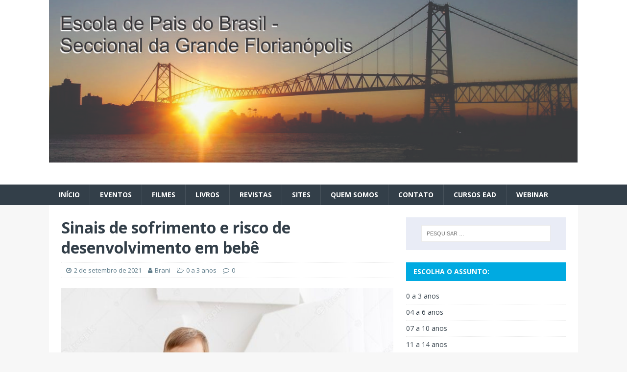

--- FILE ---
content_type: text/html; charset=UTF-8
request_url: http://escoladepaisgrandefloripa.org.br/sinais-de-sofrimento-e-risco-de-desenvolvimento-em-bebe/
body_size: 62155
content:
<!DOCTYPE html>
<html class="no-js" lang="pt-BR">
<head>
<meta charset="UTF-8">
<meta name="viewport" content="width=device-width, initial-scale=1.0">
<link rel="profile" href="http://gmpg.org/xfn/11" />
<link rel="pingback" href="http://escoladepaisgrandefloripa.org.br/xmlrpc.php" />
<title>Sinais de sofrimento e risco de desenvolvimento em bebê</title>
<meta name='robots' content='max-image-preview:large' />
<link rel='dns-prefetch' href='//fonts.googleapis.com' />
<link rel='dns-prefetch' href='//s.w.org' />
<link rel="alternate" type="application/rss+xml" title="Feed para  &raquo;" href="http://escoladepaisgrandefloripa.org.br/feed/" />
<link rel="alternate" type="application/rss+xml" title="Feed de comentários para  &raquo;" href="http://escoladepaisgrandefloripa.org.br/comments/feed/" />
<link rel="alternate" type="application/rss+xml" title="Feed de comentários para  &raquo; Sinais de sofrimento e risco de desenvolvimento em bebê" href="http://escoladepaisgrandefloripa.org.br/sinais-de-sofrimento-e-risco-de-desenvolvimento-em-bebe/feed/" />
<!-- This site uses the Google Analytics by MonsterInsights plugin v7.12.2 - Using Analytics tracking - https://www.monsterinsights.com/ -->
<!-- Note: MonsterInsights is not currently configured on this site. The site owner needs to authenticate with Google Analytics in the MonsterInsights settings panel. -->
<!-- No UA code set -->
<!-- / Google Analytics by MonsterInsights -->
<script type="text/javascript">
window._wpemojiSettings = {"baseUrl":"https:\/\/s.w.org\/images\/core\/emoji\/14.0.0\/72x72\/","ext":".png","svgUrl":"https:\/\/s.w.org\/images\/core\/emoji\/14.0.0\/svg\/","svgExt":".svg","source":{"concatemoji":"http:\/\/escoladepaisgrandefloripa.org.br\/wp-includes\/js\/wp-emoji-release.min.js?ver=6.0.11"}};
/*! This file is auto-generated */
!function(e,a,t){var n,r,o,i=a.createElement("canvas"),p=i.getContext&&i.getContext("2d");function s(e,t){var a=String.fromCharCode,e=(p.clearRect(0,0,i.width,i.height),p.fillText(a.apply(this,e),0,0),i.toDataURL());return p.clearRect(0,0,i.width,i.height),p.fillText(a.apply(this,t),0,0),e===i.toDataURL()}function c(e){var t=a.createElement("script");t.src=e,t.defer=t.type="text/javascript",a.getElementsByTagName("head")[0].appendChild(t)}for(o=Array("flag","emoji"),t.supports={everything:!0,everythingExceptFlag:!0},r=0;r<o.length;r++)t.supports[o[r]]=function(e){if(!p||!p.fillText)return!1;switch(p.textBaseline="top",p.font="600 32px Arial",e){case"flag":return s([127987,65039,8205,9895,65039],[127987,65039,8203,9895,65039])?!1:!s([55356,56826,55356,56819],[55356,56826,8203,55356,56819])&&!s([55356,57332,56128,56423,56128,56418,56128,56421,56128,56430,56128,56423,56128,56447],[55356,57332,8203,56128,56423,8203,56128,56418,8203,56128,56421,8203,56128,56430,8203,56128,56423,8203,56128,56447]);case"emoji":return!s([129777,127995,8205,129778,127999],[129777,127995,8203,129778,127999])}return!1}(o[r]),t.supports.everything=t.supports.everything&&t.supports[o[r]],"flag"!==o[r]&&(t.supports.everythingExceptFlag=t.supports.everythingExceptFlag&&t.supports[o[r]]);t.supports.everythingExceptFlag=t.supports.everythingExceptFlag&&!t.supports.flag,t.DOMReady=!1,t.readyCallback=function(){t.DOMReady=!0},t.supports.everything||(n=function(){t.readyCallback()},a.addEventListener?(a.addEventListener("DOMContentLoaded",n,!1),e.addEventListener("load",n,!1)):(e.attachEvent("onload",n),a.attachEvent("onreadystatechange",function(){"complete"===a.readyState&&t.readyCallback()})),(e=t.source||{}).concatemoji?c(e.concatemoji):e.wpemoji&&e.twemoji&&(c(e.twemoji),c(e.wpemoji)))}(window,document,window._wpemojiSettings);
</script>
<style type="text/css">
img.wp-smiley,
img.emoji {
	display: inline !important;
	border: none !important;
	box-shadow: none !important;
	height: 1em !important;
	width: 1em !important;
	margin: 0 0.07em !important;
	vertical-align: -0.1em !important;
	background: none !important;
	padding: 0 !important;
}
</style>
	<link rel='stylesheet' id='wp-block-library-css'  href='http://escoladepaisgrandefloripa.org.br/wp-includes/css/dist/block-library/style.min.css?ver=6.0.11' type='text/css' media='all' />
<style id='global-styles-inline-css' type='text/css'>
body{--wp--preset--color--black: #000000;--wp--preset--color--cyan-bluish-gray: #abb8c3;--wp--preset--color--white: #ffffff;--wp--preset--color--pale-pink: #f78da7;--wp--preset--color--vivid-red: #cf2e2e;--wp--preset--color--luminous-vivid-orange: #ff6900;--wp--preset--color--luminous-vivid-amber: #fcb900;--wp--preset--color--light-green-cyan: #7bdcb5;--wp--preset--color--vivid-green-cyan: #00d084;--wp--preset--color--pale-cyan-blue: #8ed1fc;--wp--preset--color--vivid-cyan-blue: #0693e3;--wp--preset--color--vivid-purple: #9b51e0;--wp--preset--gradient--vivid-cyan-blue-to-vivid-purple: linear-gradient(135deg,rgba(6,147,227,1) 0%,rgb(155,81,224) 100%);--wp--preset--gradient--light-green-cyan-to-vivid-green-cyan: linear-gradient(135deg,rgb(122,220,180) 0%,rgb(0,208,130) 100%);--wp--preset--gradient--luminous-vivid-amber-to-luminous-vivid-orange: linear-gradient(135deg,rgba(252,185,0,1) 0%,rgba(255,105,0,1) 100%);--wp--preset--gradient--luminous-vivid-orange-to-vivid-red: linear-gradient(135deg,rgba(255,105,0,1) 0%,rgb(207,46,46) 100%);--wp--preset--gradient--very-light-gray-to-cyan-bluish-gray: linear-gradient(135deg,rgb(238,238,238) 0%,rgb(169,184,195) 100%);--wp--preset--gradient--cool-to-warm-spectrum: linear-gradient(135deg,rgb(74,234,220) 0%,rgb(151,120,209) 20%,rgb(207,42,186) 40%,rgb(238,44,130) 60%,rgb(251,105,98) 80%,rgb(254,248,76) 100%);--wp--preset--gradient--blush-light-purple: linear-gradient(135deg,rgb(255,206,236) 0%,rgb(152,150,240) 100%);--wp--preset--gradient--blush-bordeaux: linear-gradient(135deg,rgb(254,205,165) 0%,rgb(254,45,45) 50%,rgb(107,0,62) 100%);--wp--preset--gradient--luminous-dusk: linear-gradient(135deg,rgb(255,203,112) 0%,rgb(199,81,192) 50%,rgb(65,88,208) 100%);--wp--preset--gradient--pale-ocean: linear-gradient(135deg,rgb(255,245,203) 0%,rgb(182,227,212) 50%,rgb(51,167,181) 100%);--wp--preset--gradient--electric-grass: linear-gradient(135deg,rgb(202,248,128) 0%,rgb(113,206,126) 100%);--wp--preset--gradient--midnight: linear-gradient(135deg,rgb(2,3,129) 0%,rgb(40,116,252) 100%);--wp--preset--duotone--dark-grayscale: url('#wp-duotone-dark-grayscale');--wp--preset--duotone--grayscale: url('#wp-duotone-grayscale');--wp--preset--duotone--purple-yellow: url('#wp-duotone-purple-yellow');--wp--preset--duotone--blue-red: url('#wp-duotone-blue-red');--wp--preset--duotone--midnight: url('#wp-duotone-midnight');--wp--preset--duotone--magenta-yellow: url('#wp-duotone-magenta-yellow');--wp--preset--duotone--purple-green: url('#wp-duotone-purple-green');--wp--preset--duotone--blue-orange: url('#wp-duotone-blue-orange');--wp--preset--font-size--small: 13px;--wp--preset--font-size--medium: 20px;--wp--preset--font-size--large: 36px;--wp--preset--font-size--x-large: 42px;}.has-black-color{color: var(--wp--preset--color--black) !important;}.has-cyan-bluish-gray-color{color: var(--wp--preset--color--cyan-bluish-gray) !important;}.has-white-color{color: var(--wp--preset--color--white) !important;}.has-pale-pink-color{color: var(--wp--preset--color--pale-pink) !important;}.has-vivid-red-color{color: var(--wp--preset--color--vivid-red) !important;}.has-luminous-vivid-orange-color{color: var(--wp--preset--color--luminous-vivid-orange) !important;}.has-luminous-vivid-amber-color{color: var(--wp--preset--color--luminous-vivid-amber) !important;}.has-light-green-cyan-color{color: var(--wp--preset--color--light-green-cyan) !important;}.has-vivid-green-cyan-color{color: var(--wp--preset--color--vivid-green-cyan) !important;}.has-pale-cyan-blue-color{color: var(--wp--preset--color--pale-cyan-blue) !important;}.has-vivid-cyan-blue-color{color: var(--wp--preset--color--vivid-cyan-blue) !important;}.has-vivid-purple-color{color: var(--wp--preset--color--vivid-purple) !important;}.has-black-background-color{background-color: var(--wp--preset--color--black) !important;}.has-cyan-bluish-gray-background-color{background-color: var(--wp--preset--color--cyan-bluish-gray) !important;}.has-white-background-color{background-color: var(--wp--preset--color--white) !important;}.has-pale-pink-background-color{background-color: var(--wp--preset--color--pale-pink) !important;}.has-vivid-red-background-color{background-color: var(--wp--preset--color--vivid-red) !important;}.has-luminous-vivid-orange-background-color{background-color: var(--wp--preset--color--luminous-vivid-orange) !important;}.has-luminous-vivid-amber-background-color{background-color: var(--wp--preset--color--luminous-vivid-amber) !important;}.has-light-green-cyan-background-color{background-color: var(--wp--preset--color--light-green-cyan) !important;}.has-vivid-green-cyan-background-color{background-color: var(--wp--preset--color--vivid-green-cyan) !important;}.has-pale-cyan-blue-background-color{background-color: var(--wp--preset--color--pale-cyan-blue) !important;}.has-vivid-cyan-blue-background-color{background-color: var(--wp--preset--color--vivid-cyan-blue) !important;}.has-vivid-purple-background-color{background-color: var(--wp--preset--color--vivid-purple) !important;}.has-black-border-color{border-color: var(--wp--preset--color--black) !important;}.has-cyan-bluish-gray-border-color{border-color: var(--wp--preset--color--cyan-bluish-gray) !important;}.has-white-border-color{border-color: var(--wp--preset--color--white) !important;}.has-pale-pink-border-color{border-color: var(--wp--preset--color--pale-pink) !important;}.has-vivid-red-border-color{border-color: var(--wp--preset--color--vivid-red) !important;}.has-luminous-vivid-orange-border-color{border-color: var(--wp--preset--color--luminous-vivid-orange) !important;}.has-luminous-vivid-amber-border-color{border-color: var(--wp--preset--color--luminous-vivid-amber) !important;}.has-light-green-cyan-border-color{border-color: var(--wp--preset--color--light-green-cyan) !important;}.has-vivid-green-cyan-border-color{border-color: var(--wp--preset--color--vivid-green-cyan) !important;}.has-pale-cyan-blue-border-color{border-color: var(--wp--preset--color--pale-cyan-blue) !important;}.has-vivid-cyan-blue-border-color{border-color: var(--wp--preset--color--vivid-cyan-blue) !important;}.has-vivid-purple-border-color{border-color: var(--wp--preset--color--vivid-purple) !important;}.has-vivid-cyan-blue-to-vivid-purple-gradient-background{background: var(--wp--preset--gradient--vivid-cyan-blue-to-vivid-purple) !important;}.has-light-green-cyan-to-vivid-green-cyan-gradient-background{background: var(--wp--preset--gradient--light-green-cyan-to-vivid-green-cyan) !important;}.has-luminous-vivid-amber-to-luminous-vivid-orange-gradient-background{background: var(--wp--preset--gradient--luminous-vivid-amber-to-luminous-vivid-orange) !important;}.has-luminous-vivid-orange-to-vivid-red-gradient-background{background: var(--wp--preset--gradient--luminous-vivid-orange-to-vivid-red) !important;}.has-very-light-gray-to-cyan-bluish-gray-gradient-background{background: var(--wp--preset--gradient--very-light-gray-to-cyan-bluish-gray) !important;}.has-cool-to-warm-spectrum-gradient-background{background: var(--wp--preset--gradient--cool-to-warm-spectrum) !important;}.has-blush-light-purple-gradient-background{background: var(--wp--preset--gradient--blush-light-purple) !important;}.has-blush-bordeaux-gradient-background{background: var(--wp--preset--gradient--blush-bordeaux) !important;}.has-luminous-dusk-gradient-background{background: var(--wp--preset--gradient--luminous-dusk) !important;}.has-pale-ocean-gradient-background{background: var(--wp--preset--gradient--pale-ocean) !important;}.has-electric-grass-gradient-background{background: var(--wp--preset--gradient--electric-grass) !important;}.has-midnight-gradient-background{background: var(--wp--preset--gradient--midnight) !important;}.has-small-font-size{font-size: var(--wp--preset--font-size--small) !important;}.has-medium-font-size{font-size: var(--wp--preset--font-size--medium) !important;}.has-large-font-size{font-size: var(--wp--preset--font-size--large) !important;}.has-x-large-font-size{font-size: var(--wp--preset--font-size--x-large) !important;}
</style>
<link rel='stylesheet' id='contact-form-7-css'  href='http://escoladepaisgrandefloripa.org.br/wp-content/plugins/contact-form-7/includes/css/styles.css?ver=5.2.2' type='text/css' media='all' />
<link rel='stylesheet' id='mh-magazine-lite-css'  href='http://escoladepaisgrandefloripa.org.br/wp-content/themes/mh-magazine-lite/style.css?ver=2.8.6' type='text/css' media='all' />
<link rel='stylesheet' id='mh-techmagazine-css'  href='http://escoladepaisgrandefloripa.org.br/wp-content/themes/mh-techmagazine/style.css?ver=1.2.4' type='text/css' media='all' />
<link rel='stylesheet' id='mh-google-fonts-css'  href='https://fonts.googleapis.com/css?family=Open+Sans:400,400italic,700,600' type='text/css' media='all' />
<link rel='stylesheet' id='mh-font-awesome-css'  href='http://escoladepaisgrandefloripa.org.br/wp-content/themes/mh-magazine-lite/includes/font-awesome.min.css' type='text/css' media='all' />
<script type='text/javascript' src='http://escoladepaisgrandefloripa.org.br/wp-includes/js/jquery/jquery.min.js?ver=3.6.0' id='jquery-core-js'></script>
<script type='text/javascript' src='http://escoladepaisgrandefloripa.org.br/wp-includes/js/jquery/jquery-migrate.min.js?ver=3.3.2' id='jquery-migrate-js'></script>
<script type='text/javascript' src='http://escoladepaisgrandefloripa.org.br/wp-content/themes/mh-magazine-lite/js/scripts.js?ver=2.8.6' id='mh-scripts-js'></script>
<link rel="https://api.w.org/" href="http://escoladepaisgrandefloripa.org.br/wp-json/" /><link rel="alternate" type="application/json" href="http://escoladepaisgrandefloripa.org.br/wp-json/wp/v2/posts/4731" /><link rel="EditURI" type="application/rsd+xml" title="RSD" href="http://escoladepaisgrandefloripa.org.br/xmlrpc.php?rsd" />
<link rel="wlwmanifest" type="application/wlwmanifest+xml" href="http://escoladepaisgrandefloripa.org.br/wp-includes/wlwmanifest.xml" /> 
<meta name="generator" content="WordPress 6.0.11" />
<link rel="canonical" href="http://escoladepaisgrandefloripa.org.br/sinais-de-sofrimento-e-risco-de-desenvolvimento-em-bebe/" />
<link rel='shortlink' href='http://escoladepaisgrandefloripa.org.br/?p=4731' />
<link rel="alternate" type="application/json+oembed" href="http://escoladepaisgrandefloripa.org.br/wp-json/oembed/1.0/embed?url=http%3A%2F%2Fescoladepaisgrandefloripa.org.br%2Fsinais-de-sofrimento-e-risco-de-desenvolvimento-em-bebe%2F" />
<link rel="alternate" type="text/xml+oembed" href="http://escoladepaisgrandefloripa.org.br/wp-json/oembed/1.0/embed?url=http%3A%2F%2Fescoladepaisgrandefloripa.org.br%2Fsinais-de-sofrimento-e-risco-de-desenvolvimento-em-bebe%2F&#038;format=xml" />
<!--[if lt IE 9]>
<script src="http://escoladepaisgrandefloripa.org.br/wp-content/themes/mh-magazine-lite/js/css3-mediaqueries.js"></script>
<![endif]-->
</head>
<body id="mh-mobile" class="post-template-default single single-post postid-4731 single-format-standard mh-right-sb" itemscope="itemscope" itemtype="http://schema.org/WebPage">
<div class="mh-header-mobile-nav mh-clearfix"></div>
<header class="mh-header" itemscope="itemscope" itemtype="http://schema.org/WPHeader">
	<div class="mh-container mh-container-inner mh-row mh-clearfix">
		<div class="mh-custom-header mh-clearfix">
<a class="mh-header-image-link" href="http://escoladepaisgrandefloripa.org.br/" title="" rel="home">
<img class="mh-header-image" src="http://escoladepaisgrandefloripa.org.br/wp-content/uploads/2016/08/escola.jpg" height="354" width="1151" alt="" />
</a>
<div class="mh-site-identity">
<div class="mh-site-logo" role="banner" itemscope="itemscope" itemtype="http://schema.org/Brand">
<style type="text/css" id="mh-header-css">.mh-header-title, .mh-header-tagline { color: #ff8b07; }</style>
<div class="mh-header-text">
<a class="mh-header-text-link" href="http://escoladepaisgrandefloripa.org.br/" title="" rel="home">
</a>
</div>
</div>
</div>
</div>
	</div>
	<div class="mh-main-nav-wrap">
		<nav class="mh-navigation mh-main-nav mh-container mh-container-inner mh-clearfix" itemscope="itemscope" itemtype="http://schema.org/SiteNavigationElement">
			<div class="menu-principal-superior-container"><ul id="menu-principal-superior" class="menu"><li id="menu-item-2458" class="menu-item menu-item-type-custom menu-item-object-custom menu-item-home menu-item-2458"><a href="http://escoladepaisgrandefloripa.org.br/">Início</a></li>
<li id="menu-item-3772" class="menu-item menu-item-type-custom menu-item-object-custom menu-item-3772"><a href="https://eventosepb.org.br.escoladepaisgrandefloripa.org.br/">Eventos</a></li>
<li id="menu-item-61" class="menu-item menu-item-type-post_type menu-item-object-page menu-item-61"><a href="http://escoladepaisgrandefloripa.org.br/filmes/">Filmes</a></li>
<li id="menu-item-60" class="menu-item menu-item-type-post_type menu-item-object-page menu-item-60"><a href="http://escoladepaisgrandefloripa.org.br/livros/">Livros</a></li>
<li id="menu-item-59" class="menu-item menu-item-type-post_type menu-item-object-page menu-item-59"><a href="http://escoladepaisgrandefloripa.org.br/revistas/">Revistas</a></li>
<li id="menu-item-2455" class="menu-item menu-item-type-post_type menu-item-object-page menu-item-2455"><a href="http://escoladepaisgrandefloripa.org.br/sites/">Sites</a></li>
<li id="menu-item-2457" class="menu-item menu-item-type-post_type menu-item-object-page menu-item-2457"><a href="http://escoladepaisgrandefloripa.org.br/sobre/">Quem Somos</a></li>
<li id="menu-item-2453" class="menu-item menu-item-type-post_type menu-item-object-page menu-item-2453"><a href="http://escoladepaisgrandefloripa.org.br/contato/">Contato</a></li>
<li id="menu-item-2984" class="menu-item menu-item-type-post_type menu-item-object-page menu-item-2984"><a href="http://escoladepaisgrandefloripa.org.br/curso-ciclo-de-debates-a-distancia/">Cursos EaD</a></li>
<li id="menu-item-2985" class="menu-item menu-item-type-post_type menu-item-object-page menu-item-2985"><a href="http://escoladepaisgrandefloripa.org.br/seja-voluntario-da-epb/">WEBINAR</a></li>
</ul></div>		</nav>
	</div>
</header><div class="mh-container mh-container-outer">
<div class="mh-wrapper mh-clearfix">
	<div id="main-content" class="mh-content" role="main" itemprop="mainContentOfPage"><article id="post-4731" class="post-4731 post type-post status-publish format-standard has-post-thumbnail hentry category-0-a-3-anos">
	<header class="entry-header mh-clearfix"><h1 class="entry-title">Sinais de sofrimento e risco de desenvolvimento em bebê</h1><p class="mh-meta entry-meta">
<span class="entry-meta-date updated"><i class="fa fa-clock-o"></i><a href="http://escoladepaisgrandefloripa.org.br/2021/09/">2 de setembro de 2021</a></span>
<span class="entry-meta-author author vcard"><i class="fa fa-user"></i><a class="fn" href="http://escoladepaisgrandefloripa.org.br/author/epbbiguacu/">Brani</a></span>
<span class="entry-meta-categories"><i class="fa fa-folder-open-o"></i><a href="http://escoladepaisgrandefloripa.org.br/category/0-a-3-anos/" rel="category tag">0 a 3 anos</a></span>
<span class="entry-meta-comments"><i class="fa fa-comment-o"></i><a class="mh-comment-scroll" href="http://escoladepaisgrandefloripa.org.br/sinais-de-sofrimento-e-risco-de-desenvolvimento-em-bebe/#mh-comments">0</a></span>
</p>
	</header>
		<div class="entry-content mh-clearfix">
<figure class="entry-thumbnail">
<img src="http://escoladepaisgrandefloripa.org.br/wp-content/uploads/2021/09/BEBE-FELIZ-626x381.jpg" alt="" title="BEBE FELIZ" />
</figure>

<p>O desenvolvimento emocional do bebê é um processo que começa muito antes dele nascer, durante a gestação e a partir dos primeiros dias e semanas de vida dele e segue seu curso ao longo da vida. Atualmente existem cada vez mais pesquisas com bebês que apontam seus saberes e o quanto ele é participante ativo do seu desenvolvimento e das relações que estabelece com os seus cuidadores, porém, ele precisa de um tempo para metabolizar dentro de si o nosso cuidado.</p>



<p>A partir destas descobertas, e com a evolução da medicina e da pediatria, o compromisso com os cuidados que garantem a sobrevivência dos bebês deu lugar ao compromisso com o bem-estar e qualidade de vida dos bebês e das crianças pequenas. O olhar e cuidado para o desenvolvimento integral da criança engloba tanto o aspecto físico quanto o aspecto psíquico, sendo assim, conhecer o que é esperado em cada etapa do desenvolvimento ajuda a identificar quando algo não está bem.</p>



<p>Desde 2017, existe uma Lei (13.438) que torna “obrigatória a aplicação a todas as crianças, nos seus primeiros dezoito meses de vida, de protocolo ou outro instrumento construído com a finalidade de facilitar a detecção, em consulta pediátrica de acompanhamento da criança, de risco para seu desenvolvimento psíquico” (BRASIL, 2017).</p>



<p>Além de sabermos que o investimento na primeira infância gera economia futura, pois a detecção e atendimento precoce diminui a demanda futura dos atendimentos em saúde, temos que ter em mente que o sofrimento do bebê não diz respeito somente ao bebê e à criança pequena, mas ele continua ao longo da vida e vai constituir o núcleo de todos os tipos de psicopatologias posteriores (BRUN, 2018).</p>



<p>Não só é possível identificar, como também tratar precocemente sinais de sofrimento e risco de desenvolvimento que o bebê possa apresentar, de forma que ele possa retomar seu curso de desenvolvimento dentro do que é esperado. Pesquisadores na Itália e na França observaram estes sinais e desenvolveram instrumentos que ajudam os profissionais da saúde e da educação a avaliar os bebês, sendo possível propor intervenções que são transdisciplinares, com psicólogos, fonoaudiólogos, psicomotricistas e osteopatas.</p>



<p><em>E que sinais seriam esses?</em> Alguns sinais detectados por estes pesquisadores são: atrasos das aquisições motoras, assincronia entre movimento de membros e eventos de linguagem, mímica facial pobre, um bebê pouco reativo, um bebê que nunca toma a iniciativa nas interações, um bebê muito silencioso, que emite poucas vocalizações e balbucios, sobretudo os endereçados, com evitamento ativo do olhar, com preferência por objetos mais do que interesse pelas pessoas, ausência de atenção compartilhada denotando ausência de compartilhamento de prazer, de endereçamento ao outro, recusas alimentares e distúrbios de sono (CATÃO, 2018).</p>



<p><em>Ter alguns destes sinais quer dizer que o meu bebê tem alguma doença?</em> Não, um sinal de risco não deve ser considerado como suficiente para a afirmação de que há uma patologia. Antes dos três anos de idade a detecção é da presença ou não de sofrimento psíquico na criança, e já podemos fazer um atendimento específico para esta demanda. Esses sinais nos mostram que os bebês estão com algum desconforto que está dificultando a interação com seus cuidadores. Sendo assim, a nossa intervenção deve ocorrer de forma a aliviar o desconforto do bebê e facilitar a sua relação com seu cuidador. Por isso, a intervenção é feita sempre com o bebê junto de seus cuidadores principais, com foco em ajudar a (re)estabelecer um bom relacionamento entre eles. Quando for percebido qualquer sinal de risco os pais podem e devem buscar auxílio de um profissional capacitado que possa identificar e intervir ou encaminhar em tempo.</p>



<p><strong>REFERÊNCIAS</strong></p>



<p><em>BRASIL. Lei N° 13.438, de 26 de abril de 2017. Diário Oficial da União, Brasília, DF. https://www2.camara.leg.br/legin/fed/lei/2017/lei-13438-26-abril-2017-784640-publicacaoori ginal-152405-pl.html. Acesso em 24 de outubro de 2020.</em></p>



<p> <em>BRUN, Anne. Sofrimento psíquico na primeira infância. Continuidade e descontinuidade no processo de subjetivação do bebê. São Paulo: Escuta, 2018.</em></p>



<p><em>CATÃO, Inês. Detecção e intervenção a tempo em bebês</em> e<em>m risco de autismo e seus pais: implementação de um projeto no SUSDF. Autismo: Perspectivas atuais de detecção e intervenção clínica. São Paulo: Instituto Langage, 2018.</em></p>



<p><em><strong>Bruna Detoni</strong> &#8211; Psicóloga Clínica Doutoranda em Educação (PUCRS); Mestre em Psicologia Social (PUCRS); Especialista em Psicoterapia da Infância e Adolescência (CEAPIA); Especialista em Psicoterapia Familiar e de Casal (DOMUS)  Membro da Associação La Cause des Bebés Repensar Infância (www.repensarinfancia.com.br)</em></p>
	</div></article><nav class="mh-post-nav mh-row mh-clearfix" itemscope="itemscope" itemtype="http://schema.org/SiteNavigationElement">
<div class="mh-col-1-2 mh-post-nav-item mh-post-nav-prev">
<a href="http://escoladepaisgrandefloripa.org.br/infancia-saudavel-fisica-e-emocional-algo-do-que-diz-a-neurociencia/" rel="prev"><img width="80" height="60" src="http://escoladepaisgrandefloripa.org.br/wp-content/uploads/2021/09/infancia-feliz-80x60.jpg" class="attachment-mh-magazine-lite-small size-mh-magazine-lite-small wp-post-image" alt="" srcset="http://escoladepaisgrandefloripa.org.br/wp-content/uploads/2021/09/infancia-feliz-80x60.jpg 80w, http://escoladepaisgrandefloripa.org.br/wp-content/uploads/2021/09/infancia-feliz-678x509.jpg 678w, http://escoladepaisgrandefloripa.org.br/wp-content/uploads/2021/09/infancia-feliz-326x245.jpg 326w" sizes="(max-width: 80px) 100vw, 80px" /><span>Anterior</span><p>Infância saudável: física e emocional &#8211; Algo do que diz a Neurociência</p></a></div>
<div class="mh-col-1-2 mh-post-nav-item mh-post-nav-next">
<a href="http://escoladepaisgrandefloripa.org.br/familia-caminho-para-independentizar-x-familia-caminho-para-instabilizar/" rel="next"><img width="80" height="60" src="http://escoladepaisgrandefloripa.org.br/wp-content/uploads/2021/09/familia-independente-80x60.jpeg" class="attachment-mh-magazine-lite-small size-mh-magazine-lite-small wp-post-image" alt="" loading="lazy" srcset="http://escoladepaisgrandefloripa.org.br/wp-content/uploads/2021/09/familia-independente-80x60.jpeg 80w, http://escoladepaisgrandefloripa.org.br/wp-content/uploads/2021/09/familia-independente-678x500.jpeg 678w, http://escoladepaisgrandefloripa.org.br/wp-content/uploads/2021/09/familia-independente-326x245.jpeg 326w" sizes="(max-width: 80px) 100vw, 80px" /><span>Próximo</span><p>FAMÍLIA: caminho para independentizar X FAMÍLIA: caminho para instabilizar</p></a></div>
</nav>
		<h4 id="mh-comments" class="mh-widget-title mh-comment-form-title">
			<span class="mh-widget-title-inner">
				Seja o primeiro a comentar			</span>
		</h4>	<div id="respond" class="comment-respond">
		<h3 id="reply-title" class="comment-reply-title">Faça um comentário</h3><form action="http://escoladepaisgrandefloripa.org.br/wp-comments-post.php" method="post" id="commentform" class="comment-form" novalidate><p class="comment-notes">Seu e-mail não será publicado.</p><p class="comment-form-comment"><label for="comment">Comentário</label><br/><textarea id="comment" name="comment" cols="45" rows="5" aria-required="true"></textarea></p><p class="comment-form-author"><label for="author">Nome </label><span class="required">*</span><br/><input id="author" name="author" type="text" value="" size="30" aria-required='true' /></p>
<p class="comment-form-email"><label for="email">E-mail </label><span class="required">*</span><br/><input id="email" name="email" type="text" value="" size="30" aria-required='true' /></p>
<p class="comment-form-url"><label for="url">Website</label><br/><input id="url" name="url" type="text" value="" size="30" /></p>
<p class="comment-form-cookies-consent"><input id="wp-comment-cookies-consent" name="wp-comment-cookies-consent" type="checkbox" value="yes" /><label for="wp-comment-cookies-consent">Save my name, email, and website in this browser for the next time I comment.</label></p>
<div class="gglcptch gglcptch_v2"><div id="gglcptch_recaptcha_551489108" class="gglcptch_recaptcha"></div>
				<noscript>
					<div style="width: 302px;">
						<div style="width: 302px; height: 422px; position: relative;">
							<div style="width: 302px; height: 422px; position: absolute;">
								<iframe src="https://www.google.com/recaptcha/api/fallback?k=6LcW8ycTAAAAAIzQ3d_D7WkSsuD-d_w_7uyWm5V9" frameborder="0" scrolling="no" style="width: 302px; height:422px; border-style: none;"></iframe>
							</div>
						</div>
						<div style="border-style: none; bottom: 12px; left: 25px; margin: 0px; padding: 0px; right: 25px; background: #f9f9f9; border: 1px solid #c1c1c1; border-radius: 3px; height: 60px; width: 300px;">
							<textarea id="g-recaptcha-response" name="g-recaptcha-response" class="g-recaptcha-response" style="width: 250px !important; height: 40px !important; border: 1px solid #c1c1c1 !important; margin: 10px 25px !important; padding: 0px !important; resize: none !important;"></textarea>
						</div>
					</div>
				</noscript></div><p class="form-submit"><input name="submit" type="submit" id="submit" class="submit" value="Publicar comentário" /> <input type='hidden' name='comment_post_ID' value='4731' id='comment_post_ID' />
<input type='hidden' name='comment_parent' id='comment_parent' value='0' />
</p></form>	</div><!-- #respond -->
		</div>
	<aside class="mh-widget-col-1 mh-sidebar" itemscope="itemscope" itemtype="http://schema.org/WPSideBar"><div id="search-6" class="mh-widget widget_search"><form role="search" method="get" class="search-form" action="http://escoladepaisgrandefloripa.org.br/">
				<label>
					<span class="screen-reader-text">Pesquisar por:</span>
					<input type="search" class="search-field" placeholder="Pesquisar &hellip;" value="" name="s" />
				</label>
				<input type="submit" class="search-submit" value="Pesquisar" />
			</form></div><div id="categories-3" class="mh-widget widget_categories"><h4 class="mh-widget-title"><span class="mh-widget-title-inner">Escolha o assunto:</span></h4>
			<ul>
					<li class="cat-item cat-item-77"><a href="http://escoladepaisgrandefloripa.org.br/category/0-a-3-anos/">0 a 3 anos</a>
</li>
	<li class="cat-item cat-item-76"><a href="http://escoladepaisgrandefloripa.org.br/category/4-a-6-anos/">04 a 6 anos</a>
</li>
	<li class="cat-item cat-item-75"><a href="http://escoladepaisgrandefloripa.org.br/category/7-a-10-anos/">07 a 10 anos</a>
</li>
	<li class="cat-item cat-item-74"><a href="http://escoladepaisgrandefloripa.org.br/category/11-a-14-anos/">11 a 14 anos</a>
</li>
	<li class="cat-item cat-item-73"><a href="http://escoladepaisgrandefloripa.org.br/category/15-a-17-anos/">15 a 17 anos</a>
</li>
	<li class="cat-item cat-item-72"><a href="http://escoladepaisgrandefloripa.org.br/category/18-a-25-anos/">18 a 25 anos</a>
</li>
	<li class="cat-item cat-item-50"><a href="http://escoladepaisgrandefloripa.org.br/category/adocao/" title="Adoção">Adoção</a>
</li>
	<li class="cat-item cat-item-6"><a href="http://escoladepaisgrandefloripa.org.br/category/adolescencia/">Adolescência</a>
</li>
	<li class="cat-item cat-item-26"><a href="http://escoladepaisgrandefloripa.org.br/category/afeto/">Afeto</a>
</li>
	<li class="cat-item cat-item-25"><a href="http://escoladepaisgrandefloripa.org.br/category/alienacao-parental/">Alienação parental</a>
</li>
	<li class="cat-item cat-item-45"><a href="http://escoladepaisgrandefloripa.org.br/category/anorexiabulimia/">Alimentação/ Anorexia/ bulimia/ obesidade</a>
</li>
	<li class="cat-item cat-item-83"><a href="http://escoladepaisgrandefloripa.org.br/category/altas-habilidades/" title="Altas habilidades">Altas habilidades</a>
</li>
	<li class="cat-item cat-item-5"><a href="http://escoladepaisgrandefloripa.org.br/category/autoestima/">Autoestima</a>
</li>
	<li class="cat-item cat-item-52"><a href="http://escoladepaisgrandefloripa.org.br/category/autoridade/">Autoridade</a>
</li>
	<li class="cat-item cat-item-7"><a href="http://escoladepaisgrandefloripa.org.br/category/avos/">Avós</a>
</li>
	<li class="cat-item cat-item-132"><a href="http://escoladepaisgrandefloripa.org.br/category/brincadeiras/">Brincadeiras</a>
</li>
	<li class="cat-item cat-item-8"><a href="http://escoladepaisgrandefloripa.org.br/category/bullying/">Bullying</a>
</li>
	<li class="cat-item cat-item-9"><a href="http://escoladepaisgrandefloripa.org.br/category/cidadania/">Cidadania/ética</a>
</li>
	<li class="cat-item cat-item-55"><a href="http://escoladepaisgrandefloripa.org.br/category/circulistas/">Circulistas</a>
</li>
	<li class="cat-item cat-item-33"><a href="http://escoladepaisgrandefloripa.org.br/category/ciclo-de-debates/">Círculo de debates</a>
</li>
	<li class="cat-item cat-item-44"><a href="http://escoladepaisgrandefloripa.org.br/category/ciume/">Ciúme</a>
</li>
	<li class="cat-item cat-item-53"><a href="http://escoladepaisgrandefloripa.org.br/category/confianca/">Confiança</a>
</li>
	<li class="cat-item cat-item-46"><a href="http://escoladepaisgrandefloripa.org.br/category/consequencias/">Consequências</a>
</li>
	<li class="cat-item cat-item-78"><a href="http://escoladepaisgrandefloripa.org.br/category/covid-19/">Covid-19</a>
</li>
	<li class="cat-item cat-item-57"><a href="http://escoladepaisgrandefloripa.org.br/category/especiais/">Crianças especiais</a>
</li>
	<li class="cat-item cat-item-42"><a href="http://escoladepaisgrandefloripa.org.br/category/depressao/">Depressão</a>
</li>
	<li class="cat-item cat-item-11"><a href="http://escoladepaisgrandefloripa.org.br/category/diversos/">Diversos</a>
</li>
	<li class="cat-item cat-item-12"><a href="http://escoladepaisgrandefloripa.org.br/category/drogas/">Drogas</a>
</li>
	<li class="cat-item cat-item-13"><a href="http://escoladepaisgrandefloripa.org.br/category/educacao/">Educação</a>
</li>
	<li class="cat-item cat-item-43"><a href="http://escoladepaisgrandefloripa.org.br/category/educacao-financeira/">Educação financeira</a>
</li>
	<li class="cat-item cat-item-47"><a href="http://escoladepaisgrandefloripa.org.br/category/elogio/">Elogio</a>
</li>
	<li class="cat-item cat-item-36"><a href="http://escoladepaisgrandefloripa.org.br/category/escola/">Escola</a>
</li>
	<li class="cat-item cat-item-17"><a href="http://escoladepaisgrandefloripa.org.br/category/familia/">Família</a>
</li>
	<li class="cat-item cat-item-82"><a href="http://escoladepaisgrandefloripa.org.br/category/formacao-politica/">Formação política</a>
</li>
	<li class="cat-item cat-item-15"><a href="http://escoladepaisgrandefloripa.org.br/category/inclusao/">Inclusão</a>
</li>
	<li class="cat-item cat-item-14"><a href="http://escoladepaisgrandefloripa.org.br/category/infancia/">Infância</a>
</li>
	<li class="cat-item cat-item-134"><a href="http://escoladepaisgrandefloripa.org.br/category/inteligencia-artificial/">Inteligência artificial</a>
</li>
	<li class="cat-item cat-item-10"><a href="http://escoladepaisgrandefloripa.org.br/category/disciplinalimites/">Limites/disciplina</a>
</li>
	<li class="cat-item cat-item-56"><a href="http://escoladepaisgrandefloripa.org.br/category/luto/">Luto</a>
</li>
	<li class="cat-item cat-item-51"><a href="http://escoladepaisgrandefloripa.org.br/category/medo/">Medo</a>
</li>
	<li class="cat-item cat-item-18"><a href="http://escoladepaisgrandefloripa.org.br/category/meio-ambiente/">Meio ambiente</a>
</li>
	<li class="cat-item cat-item-24"><a href="http://escoladepaisgrandefloripa.org.br/category/mensagens/">Mensagens</a>
</li>
	<li class="cat-item cat-item-37"><a href="http://escoladepaisgrandefloripa.org.br/category/pai-e-mae/">Pai e Mãe</a>
</li>
	<li class="cat-item cat-item-34"><a href="http://escoladepaisgrandefloripa.org.br/category/paz/">Paz</a>
</li>
	<li class="cat-item cat-item-40"><a href="http://escoladepaisgrandefloripa.org.br/category/poesia/">Poesia</a>
</li>
	<li class="cat-item cat-item-131"><a href="http://escoladepaisgrandefloripa.org.br/category/projeto-de-vida/">Projeto de Vida</a>
</li>
	<li class="cat-item cat-item-48"><a href="http://escoladepaisgrandefloripa.org.br/category/raiva/">Raiva</a>
</li>
	<li class="cat-item cat-item-49"><a href="http://escoladepaisgrandefloripa.org.br/category/revisao-estadual/" title="Revisão Estadual">Revisão Estadual e Interestadual</a>
</li>
	<li class="cat-item cat-item-23"><a href="http://escoladepaisgrandefloripa.org.br/category/saude/">Saúde</a>
</li>
	<li class="cat-item cat-item-1"><a href="http://escoladepaisgrandefloripa.org.br/category/sem-categoria/">Sem categoria</a>
</li>
	<li class="cat-item cat-item-35"><a href="http://escoladepaisgrandefloripa.org.br/category/seminarios/">Seminários</a>
</li>
	<li class="cat-item cat-item-4"><a href="http://escoladepaisgrandefloripa.org.br/category/sexualidade/">Sexualidade</a>
</li>
	<li class="cat-item cat-item-133"><a href="http://escoladepaisgrandefloripa.org.br/category/telas/" title="Telas">Telas</a>
</li>
	<li class="cat-item cat-item-79"><a href="http://escoladepaisgrandefloripa.org.br/category/traumas/">Traumas</a>
</li>
	<li class="cat-item cat-item-19"><a href="http://escoladepaisgrandefloripa.org.br/category/valores/">Valores</a>
</li>
	<li class="cat-item cat-item-27"><a href="http://escoladepaisgrandefloripa.org.br/category/videos/">Vídeos</a>
</li>
			</ul>

			</div><div id="nav_menu-4" class="mh-widget widget_nav_menu"><h4 class="mh-widget-title"><span class="mh-widget-title-inner">Institucional</span></h4><div class="menu-institucional-container"><ul id="menu-institucional" class="menu"><li id="menu-item-48" class="menu-item menu-item-type-custom menu-item-object-custom menu-item-48"><a href="http://www.escoladepaisdebiguacu.org.br/">Home</a></li>
<li id="menu-item-49" class="menu-item menu-item-type-post_type menu-item-object-page menu-item-49"><a href="http://escoladepaisgrandefloripa.org.br/sobre/">Quem Somos</a></li>
</ul></div></div><div id="search-4" class="mh-widget widget_search"><form role="search" method="get" class="search-form" action="http://escoladepaisgrandefloripa.org.br/">
				<label>
					<span class="screen-reader-text">Pesquisar por:</span>
					<input type="search" class="search-field" placeholder="Pesquisar &hellip;" value="" name="s" />
				</label>
				<input type="submit" class="search-submit" value="Pesquisar" />
			</form></div><div id="linkcat-2" class="mh-widget widget_links"><h4 class="mh-widget-title"><span class="mh-widget-title-inner">Lista de Links</span></h4>
	<ul class='xoxo blogroll'>
<li><a href="http://wordpress.org/development/">Development Blog</a></li>
<li><a href="http://codex.wordpress.org/">Documentation</a></li>
<li><a href="http://wordpress.org/extend/plugins/">Plugins</a></li>
<li><a href="http://wordpress.org/extend/ideas/">Suggest Ideas</a></li>
<li><a href="http://wordpress.org/support/">Support Forum</a></li>
<li><a href="http://wordpress.org/extend/themes/">Themes</a></li>
<li><a href="http://planet.wordpress.org/">WordPress Planet</a></li>

	</ul>
</div>
<div id="nav_menu-3" class="mh-widget widget_nav_menu"><h4 class="mh-widget-title"><span class="mh-widget-title-inner">Artigos</span></h4><div class="menu-artigos-container"><ul id="menu-artigos" class="menu"><li id="menu-item-1298" class="menu-item menu-item-type-taxonomy menu-item-object-category menu-item-1298"><a href="http://escoladepaisgrandefloripa.org.br/category/adocao/">Adoção</a></li>
<li id="menu-item-31" class="menu-item menu-item-type-taxonomy menu-item-object-category menu-item-31"><a href="http://escoladepaisgrandefloripa.org.br/category/adolescencia/">Adolescência</a></li>
<li id="menu-item-510" class="menu-item menu-item-type-taxonomy menu-item-object-category menu-item-510"><a href="http://escoladepaisgrandefloripa.org.br/category/afeto/">Afeto</a></li>
<li id="menu-item-511" class="menu-item menu-item-type-taxonomy menu-item-object-category menu-item-511"><a href="http://escoladepaisgrandefloripa.org.br/category/alienacao-parental/">Alienação parental</a></li>
<li id="menu-item-1136" class="menu-item menu-item-type-taxonomy menu-item-object-category menu-item-1136"><a href="http://escoladepaisgrandefloripa.org.br/category/anorexiabulimia/">Alimentação/ Anorexia/ bulimia/ obesidade</a></li>
<li id="menu-item-32" class="menu-item menu-item-type-taxonomy menu-item-object-category menu-item-32"><a href="http://escoladepaisgrandefloripa.org.br/category/autoestima/">Autoestima</a></li>
<li id="menu-item-1414" class="menu-item menu-item-type-taxonomy menu-item-object-category menu-item-1414"><a href="http://escoladepaisgrandefloripa.org.br/category/autoridade/">Autoridade</a></li>
<li id="menu-item-33" class="menu-item menu-item-type-taxonomy menu-item-object-category menu-item-33"><a href="http://escoladepaisgrandefloripa.org.br/category/avos/">Avós</a></li>
<li id="menu-item-34" class="menu-item menu-item-type-taxonomy menu-item-object-category menu-item-34"><a href="http://escoladepaisgrandefloripa.org.br/category/bullying/">Bullying</a></li>
<li id="menu-item-1154" class="menu-item menu-item-type-taxonomy menu-item-object-category menu-item-1154"><a href="http://escoladepaisgrandefloripa.org.br/category/consequencias/">Consequências</a></li>
<li id="menu-item-764" class="menu-item menu-item-type-taxonomy menu-item-object-category menu-item-764"><a href="http://escoladepaisgrandefloripa.org.br/category/ciclo-de-debates/">Círculo de debates</a></li>
<li id="menu-item-35" class="menu-item menu-item-type-taxonomy menu-item-object-category menu-item-35"><a href="http://escoladepaisgrandefloripa.org.br/category/cidadania/">Cidadania/ética</a></li>
<li id="menu-item-1693" class="menu-item menu-item-type-taxonomy menu-item-object-category menu-item-1693"><a href="http://escoladepaisgrandefloripa.org.br/category/circulistas/">Circulistas</a></li>
<li id="menu-item-1415" class="menu-item menu-item-type-taxonomy menu-item-object-category menu-item-1415"><a href="http://escoladepaisgrandefloripa.org.br/category/confianca/">Confiança</a></li>
<li id="menu-item-1066" class="menu-item menu-item-type-taxonomy menu-item-object-category menu-item-1066"><a href="http://escoladepaisgrandefloripa.org.br/category/depressao/">Depressão</a></li>
<li id="menu-item-1994" class="menu-item menu-item-type-taxonomy menu-item-object-category menu-item-1994"><a href="http://escoladepaisgrandefloripa.org.br/category/especiais/">Crianças especiais</a></li>
<li id="menu-item-37" class="menu-item menu-item-type-taxonomy menu-item-object-category menu-item-37"><a href="http://escoladepaisgrandefloripa.org.br/category/diversos/">Diversos</a></li>
<li id="menu-item-38" class="menu-item menu-item-type-taxonomy menu-item-object-category menu-item-38"><a href="http://escoladepaisgrandefloripa.org.br/category/drogas/">Drogas</a></li>
<li id="menu-item-39" class="menu-item menu-item-type-taxonomy menu-item-object-category menu-item-39"><a href="http://escoladepaisgrandefloripa.org.br/category/educacao/">Educação</a></li>
<li id="menu-item-1076" class="menu-item menu-item-type-taxonomy menu-item-object-category menu-item-1076"><a href="http://escoladepaisgrandefloripa.org.br/category/educacao-financeira/">Educação financeira</a></li>
<li id="menu-item-1161" class="menu-item menu-item-type-taxonomy menu-item-object-category menu-item-1161"><a href="http://escoladepaisgrandefloripa.org.br/category/elogio/">Elogio</a></li>
<li id="menu-item-860" class="menu-item menu-item-type-taxonomy menu-item-object-category menu-item-860"><a href="http://escoladepaisgrandefloripa.org.br/category/escola/">Escola</a></li>
<li id="menu-item-40" class="menu-item menu-item-type-taxonomy menu-item-object-category menu-item-40"><a href="http://escoladepaisgrandefloripa.org.br/category/familia/">Família</a></li>
<li id="menu-item-41" class="menu-item menu-item-type-taxonomy menu-item-object-category menu-item-41"><a href="http://escoladepaisgrandefloripa.org.br/category/inclusao/">Inclusão</a></li>
<li id="menu-item-43" class="menu-item menu-item-type-taxonomy menu-item-object-category menu-item-43"><a href="http://escoladepaisgrandefloripa.org.br/category/infancia/">Infância</a></li>
<li id="menu-item-36" class="menu-item menu-item-type-taxonomy menu-item-object-category menu-item-36"><a href="http://escoladepaisgrandefloripa.org.br/category/disciplinalimites/">Limites/disciplina</a></li>
<li id="menu-item-1927" class="menu-item menu-item-type-taxonomy menu-item-object-category menu-item-1927"><a href="http://escoladepaisgrandefloripa.org.br/category/luto/">Luto</a></li>
<li id="menu-item-1318" class="menu-item menu-item-type-taxonomy menu-item-object-category menu-item-1318"><a href="http://escoladepaisgrandefloripa.org.br/category/medo/">Medo</a></li>
<li id="menu-item-44" class="menu-item menu-item-type-taxonomy menu-item-object-category menu-item-44"><a href="http://escoladepaisgrandefloripa.org.br/category/meio-ambiente/">Meio ambiente</a></li>
<li id="menu-item-513" class="menu-item menu-item-type-taxonomy menu-item-object-category menu-item-513"><a href="http://escoladepaisgrandefloripa.org.br/category/mensagens/">Mensagens</a></li>
<li id="menu-item-861" class="menu-item menu-item-type-taxonomy menu-item-object-category menu-item-861"><a href="http://escoladepaisgrandefloripa.org.br/category/pai-e-mae/">Pai e Mãe</a></li>
<li id="menu-item-765" class="menu-item menu-item-type-taxonomy menu-item-object-category menu-item-765"><a href="http://escoladepaisgrandefloripa.org.br/category/paz/">Paz</a></li>
<li id="menu-item-918" class="menu-item menu-item-type-taxonomy menu-item-object-category menu-item-918"><a href="http://escoladepaisgrandefloripa.org.br/category/poesia/">Poesia</a></li>
<li id="menu-item-1254" class="menu-item menu-item-type-taxonomy menu-item-object-category menu-item-1254"><a href="http://escoladepaisgrandefloripa.org.br/category/raiva/">Raiva</a></li>
<li id="menu-item-1299" class="menu-item menu-item-type-taxonomy menu-item-object-category menu-item-1299"><a href="http://escoladepaisgrandefloripa.org.br/category/revisao-estadual/">Revisão Estadual/Interestadual</a></li>
<li id="menu-item-514" class="menu-item menu-item-type-taxonomy menu-item-object-category menu-item-514"><a href="http://escoladepaisgrandefloripa.org.br/category/saude/">Saúde</a></li>
<li id="menu-item-45" class="menu-item menu-item-type-taxonomy menu-item-object-category menu-item-45"><a href="http://escoladepaisgrandefloripa.org.br/category/sem-categoria/">Sem categoria</a></li>
<li id="menu-item-766" class="menu-item menu-item-type-taxonomy menu-item-object-category menu-item-766"><a href="http://escoladepaisgrandefloripa.org.br/category/seminarios/">Seminários</a></li>
<li id="menu-item-46" class="menu-item menu-item-type-taxonomy menu-item-object-category menu-item-46"><a href="http://escoladepaisgrandefloripa.org.br/category/sexualidade/">Sexualidade</a></li>
<li id="menu-item-47" class="menu-item menu-item-type-taxonomy menu-item-object-category menu-item-47"><a href="http://escoladepaisgrandefloripa.org.br/category/valores/">Valores</a></li>
<li id="menu-item-515" class="menu-item menu-item-type-taxonomy menu-item-object-category menu-item-515"><a href="http://escoladepaisgrandefloripa.org.br/category/videos/">Vídeos</a></li>
</ul></div></div><div id="nav_menu-5" class="mh-widget widget_nav_menu"><h4 class="mh-widget-title"><span class="mh-widget-title-inner">Publicações</span></h4><div class="menu-principal-superior-container"><ul id="menu-principal-superior-1" class="menu"><li class="menu-item menu-item-type-custom menu-item-object-custom menu-item-home menu-item-2458"><a href="http://escoladepaisgrandefloripa.org.br/">Início</a></li>
<li class="menu-item menu-item-type-custom menu-item-object-custom menu-item-3772"><a href="https://eventosepb.org.br.escoladepaisgrandefloripa.org.br/">Eventos</a></li>
<li class="menu-item menu-item-type-post_type menu-item-object-page menu-item-61"><a href="http://escoladepaisgrandefloripa.org.br/filmes/">Filmes</a></li>
<li class="menu-item menu-item-type-post_type menu-item-object-page menu-item-60"><a href="http://escoladepaisgrandefloripa.org.br/livros/">Livros</a></li>
<li class="menu-item menu-item-type-post_type menu-item-object-page menu-item-59"><a href="http://escoladepaisgrandefloripa.org.br/revistas/">Revistas</a></li>
<li class="menu-item menu-item-type-post_type menu-item-object-page menu-item-2455"><a href="http://escoladepaisgrandefloripa.org.br/sites/">Sites</a></li>
<li class="menu-item menu-item-type-post_type menu-item-object-page menu-item-2457"><a href="http://escoladepaisgrandefloripa.org.br/sobre/">Quem Somos</a></li>
<li class="menu-item menu-item-type-post_type menu-item-object-page menu-item-2453"><a href="http://escoladepaisgrandefloripa.org.br/contato/">Contato</a></li>
<li class="menu-item menu-item-type-post_type menu-item-object-page menu-item-2984"><a href="http://escoladepaisgrandefloripa.org.br/curso-ciclo-de-debates-a-distancia/">Cursos EaD</a></li>
<li class="menu-item menu-item-type-post_type menu-item-object-page menu-item-2985"><a href="http://escoladepaisgrandefloripa.org.br/seja-voluntario-da-epb/">WEBINAR</a></li>
</ul></div></div><div id="nav_menu-6" class="mh-widget widget_nav_menu"><h4 class="mh-widget-title"><span class="mh-widget-title-inner">Outros</span></h4><div class="menu-outros-container"><ul id="menu-outros" class="menu"><li id="menu-item-2452" class="menu-item menu-item-type-custom menu-item-object-custom menu-item-home menu-item-2452"><a href="http://escoladepaisgrandefloripa.org.br">Início</a></li>
<li id="menu-item-2447" class="menu-item menu-item-type-post_type menu-item-object-page menu-item-2447"><a href="http://escoladepaisgrandefloripa.org.br/sites/">Sites</a></li>
<li id="menu-item-2448" class="menu-item menu-item-type-post_type menu-item-object-page menu-item-2448"><a href="http://escoladepaisgrandefloripa.org.br/revistas/">Revistas</a></li>
<li id="menu-item-2449" class="menu-item menu-item-type-post_type menu-item-object-page menu-item-2449"><a href="http://escoladepaisgrandefloripa.org.br/livros/">Livros</a></li>
<li id="menu-item-2450" class="menu-item menu-item-type-post_type menu-item-object-page menu-item-2450"><a href="http://escoladepaisgrandefloripa.org.br/filmes/">Filmes</a></li>
<li id="menu-item-2451" class="menu-item menu-item-type-post_type menu-item-object-page menu-item-2451"><a href="http://escoladepaisgrandefloripa.org.br/sobre/">Quem Somos</a></li>
<li id="menu-item-64" class="menu-item menu-item-type-custom menu-item-object-custom menu-item-64"><a href="http://www.newseum.org/todaysfrontpages/main.asp">Todos os Jornais</a></li>
<li id="menu-item-63" class="menu-item menu-item-type-custom menu-item-object-custom menu-item-63"><a href="http://clictempo.clicrbs.com.br/?uf=2&#038;local=18">Previsão do Tempo</a></li>
<li id="menu-item-2441" class="menu-item menu-item-type-post_type menu-item-object-page menu-item-2441"><a href="http://escoladepaisgrandefloripa.org.br/contato/">Contato</a></li>
<li id="menu-item-2947" class="menu-item menu-item-type-post_type menu-item-object-page menu-item-2947"><a href="http://escoladepaisgrandefloripa.org.br/seja-voluntario-da-epb/">WEBINAR</a></li>
<li id="menu-item-2978" class="menu-item menu-item-type-post_type menu-item-object-page menu-item-2978"><a href="http://escoladepaisgrandefloripa.org.br/curso-ciclo-de-debates-a-distancia/">Cursos EaD</a></li>
</ul></div></div><div id="search-3" class="mh-widget widget_search"><form role="search" method="get" class="search-form" action="http://escoladepaisgrandefloripa.org.br/">
				<label>
					<span class="screen-reader-text">Pesquisar por:</span>
					<input type="search" class="search-field" placeholder="Pesquisar &hellip;" value="" name="s" />
				</label>
				<input type="submit" class="search-submit" value="Pesquisar" />
			</form></div></aside></div>
</div><!-- .mh-container-outer -->
<footer class="mh-footer" itemscope="itemscope" itemtype="http://schema.org/WPFooter">
<div class="mh-container mh-container-inner mh-footer-widgets mh-row mh-clearfix">
<div class="mh-col-1-1 mh-home-wide  mh-footer-area mh-footer-1">
<div id="tag_cloud-4" class="mh-footer-widget widget_tag_cloud"><h6 class="mh-widget-title mh-footer-widget-title"><span class="mh-widget-title-inner mh-footer-widget-title-inner">Tags</span></h6><div class="tagcloud"><a href="http://escoladepaisgrandefloripa.org.br/tag/andreaguida/" class="tag-cloud-link tag-link-113 tag-link-position-1" style="font-size: 12px;">#AndreaGuida</a>
<a href="http://escoladepaisgrandefloripa.org.br/tag/beatrizcardoso/" class="tag-cloud-link tag-link-112 tag-link-position-2" style="font-size: 12px;">#BeatrizCardoso</a>
<a href="http://escoladepaisgrandefloripa.org.br/tag/criancas/" class="tag-cloud-link tag-link-109 tag-link-position-3" style="font-size: 12px;">#crianças</a>
<a href="http://escoladepaisgrandefloripa.org.br/tag/depressao/" class="tag-cloud-link tag-link-114 tag-link-position-4" style="font-size: 12px;">#Depressão</a>
<a href="http://escoladepaisgrandefloripa.org.br/tag/educacao/" class="tag-cloud-link tag-link-119 tag-link-position-5" style="font-size: 12px;">#educacao</a>
<a href="http://escoladepaisgrandefloripa.org.br/tag/educacaodosfilhos/" class="tag-cloud-link tag-link-117 tag-link-position-6" style="font-size: 12px;">#educaçãodosfilhos</a>
<a href="http://escoladepaisgrandefloripa.org.br/tag/escola-3/" class="tag-cloud-link tag-link-125 tag-link-position-7" style="font-size: 12px;">#escola</a>
<a href="http://escoladepaisgrandefloripa.org.br/tag/escola-2/" class="tag-cloud-link tag-link-121 tag-link-position-8" style="font-size: 12px;">#escola#</a>
<a href="http://escoladepaisgrandefloripa.org.br/tag/escoladepais/" class="tag-cloud-link tag-link-115 tag-link-position-9" style="font-size: 12px;">#escoladepais</a>
<a href="http://escoladepaisgrandefloripa.org.br/tag/familia/" class="tag-cloud-link tag-link-118 tag-link-position-10" style="font-size: 12px;">#familia</a>
<a href="http://escoladepaisgrandefloripa.org.br/tag/fernandafuria-infancia/" class="tag-cloud-link tag-link-110 tag-link-position-11" style="font-size: 12px;">#FERNANDAFURIA #infância</a>
<a href="http://escoladepaisgrandefloripa.org.br/tag/geracaoz/" class="tag-cloud-link tag-link-122 tag-link-position-12" style="font-size: 12px;">#geracaoz</a>
<a href="http://escoladepaisgrandefloripa.org.br/tag/igualdade/" class="tag-cloud-link tag-link-116 tag-link-position-13" style="font-size: 12px;">#Igualdade</a>
<a href="http://escoladepaisgrandefloripa.org.br/tag/infancia/" class="tag-cloud-link tag-link-120 tag-link-position-14" style="font-size: 12px;">#infancia</a>
<a href="http://escoladepaisgrandefloripa.org.br/tag/parentalidade/" class="tag-cloud-link tag-link-111 tag-link-position-15" style="font-size: 12px;">#Parentalidade</a>
<a href="http://escoladepaisgrandefloripa.org.br/tag/priscilaalbino/" class="tag-cloud-link tag-link-124 tag-link-position-16" style="font-size: 12px;">#priscilaalbino</a>
<a href="http://escoladepaisgrandefloripa.org.br/tag/videira/" class="tag-cloud-link tag-link-123 tag-link-position-17" style="font-size: 12px;">#videira</a>
<a href="http://escoladepaisgrandefloripa.org.br/tag/adolescencia/" class="tag-cloud-link tag-link-126 tag-link-position-18" style="font-size: 12px;">ADOLESCÊNCIA</a>
<a href="http://escoladepaisgrandefloripa.org.br/tag/afetividade/" class="tag-cloud-link tag-link-59 tag-link-position-19" style="font-size: 12px;">afetividade</a>
<a href="http://escoladepaisgrandefloripa.org.br/tag/ana-rosa-souza/" class="tag-cloud-link tag-link-98 tag-link-position-20" style="font-size: 12px;">Ana Rosa Souza</a>
<a href="http://escoladepaisgrandefloripa.org.br/tag/convivio-social/" class="tag-cloud-link tag-link-64 tag-link-position-21" style="font-size: 12px;">Convívio social</a>
<a href="http://escoladepaisgrandefloripa.org.br/tag/cora-coralina/" class="tag-cloud-link tag-link-107 tag-link-position-22" style="font-size: 12px;">Cora Coralina</a>
<a href="http://escoladepaisgrandefloripa.org.br/tag/criatividade-na-autonomia/" class="tag-cloud-link tag-link-60 tag-link-position-23" style="font-size: 12px;">CRIATIVIDADE NA AUTONOMIA</a>
<a href="http://escoladepaisgrandefloripa.org.br/tag/desafios-do-namoro/" class="tag-cloud-link tag-link-80 tag-link-position-24" style="font-size: 12px;">desafios do namoro</a>
<a href="http://escoladepaisgrandefloripa.org.br/tag/escola/" class="tag-cloud-link tag-link-106 tag-link-position-25" style="font-size: 12px;">escola</a>
<a href="http://escoladepaisgrandefloripa.org.br/tag/escola-de-pais/" class="tag-cloud-link tag-link-129 tag-link-position-26" style="font-size: 12px;">Escola de Pais</a>
<a href="http://escoladepaisgrandefloripa.org.br/tag/esperanca/" class="tag-cloud-link tag-link-61 tag-link-position-27" style="font-size: 12px;">Esperança</a>
<a href="http://escoladepaisgrandefloripa.org.br/tag/familia-2/" class="tag-cloud-link tag-link-127 tag-link-position-28" style="font-size: 12px;">Família</a>
<a href="http://escoladepaisgrandefloripa.org.br/tag/fazer-o-bem-faz-bem/" class="tag-cloud-link tag-link-66 tag-link-position-29" style="font-size: 12px;">Fazer o bem faz bem</a>
<a href="http://escoladepaisgrandefloripa.org.br/tag/jane-ferraz-campos-cezimbra/" class="tag-cloud-link tag-link-101 tag-link-position-30" style="font-size: 12px;">Jane Ferraz Campos Cezimbra</a>
<a href="http://escoladepaisgrandefloripa.org.br/tag/juventude/" class="tag-cloud-link tag-link-62 tag-link-position-31" style="font-size: 12px;">juventude</a>
<a href="http://escoladepaisgrandefloripa.org.br/tag/maria-izabel-passos-imbiriba/" class="tag-cloud-link tag-link-99 tag-link-position-32" style="font-size: 12px;">Maria Izabel Passos Imbiriba</a>
<a href="http://escoladepaisgrandefloripa.org.br/tag/marcia-alencar/" class="tag-cloud-link tag-link-81 tag-link-position-33" style="font-size: 12px;">Márcia Alencar</a>
<a href="http://escoladepaisgrandefloripa.org.br/tag/obesidade/" class="tag-cloud-link tag-link-102 tag-link-position-34" style="font-size: 12px;">obesidade</a>
<a href="http://escoladepaisgrandefloripa.org.br/tag/pai/" class="tag-cloud-link tag-link-67 tag-link-position-35" style="font-size: 12px;">Pai</a>
<a href="http://escoladepaisgrandefloripa.org.br/tag/professor/" class="tag-cloud-link tag-link-104 tag-link-position-36" style="font-size: 12px;">professor</a>
<a href="http://escoladepaisgrandefloripa.org.br/tag/professora/" class="tag-cloud-link tag-link-105 tag-link-position-37" style="font-size: 12px;">professora</a>
<a href="http://escoladepaisgrandefloripa.org.br/tag/pre-adolescencia/" class="tag-cloud-link tag-link-87 tag-link-position-38" style="font-size: 12px;">pré-adolescência</a>
<a href="http://escoladepaisgrandefloripa.org.br/tag/relacoes-familiares/" class="tag-cloud-link tag-link-108 tag-link-position-39" style="font-size: 12px;">relações familiares</a>
<a href="http://escoladepaisgrandefloripa.org.br/tag/ser-exemplo/" class="tag-cloud-link tag-link-65 tag-link-position-40" style="font-size: 12px;">ser exemplo</a>
<a href="http://escoladepaisgrandefloripa.org.br/tag/solidariedade/" class="tag-cloud-link tag-link-63 tag-link-position-41" style="font-size: 12px;">Solidariedade</a>
<a href="http://escoladepaisgrandefloripa.org.br/tag/teresinha-bunn-besen/" class="tag-cloud-link tag-link-128 tag-link-position-42" style="font-size: 12px;">Teresinha Bunn Besen</a>
<a href="http://escoladepaisgrandefloripa.org.br/tag/uso-de-celulares-e-internet/" class="tag-cloud-link tag-link-68 tag-link-position-43" style="font-size: 12px;">Uso de celulares e internet</a>
<a href="http://escoladepaisgrandefloripa.org.br/tag/viviane-schueda-stacheski/" class="tag-cloud-link tag-link-103 tag-link-position-44" style="font-size: 12px;">Viviane Schueda Stacheski</a>
<a href="http://escoladepaisgrandefloripa.org.br/tag/voternidade/" class="tag-cloud-link tag-link-69 tag-link-position-45" style="font-size: 12px;">vóternidade</a></div>
</div></div>
</div>
</footer>
<div class="mh-copyright-wrap">
	<div class="mh-container mh-container-inner mh-clearfix">
		<p class="mh-copyright">Copyright &copy; 2026 | WordPress Theme by <a href="https://www.mhthemes.com/" rel="nofollow">MH Themes</a></p>
	</div>
</div>
<link rel='stylesheet' id='gglcptch-css'  href='http://escoladepaisgrandefloripa.org.br/wp-content/plugins/google-captcha/css/gglcptch.css?ver=1.58' type='text/css' media='all' />
<script type='text/javascript' id='contact-form-7-js-extra'>
/* <![CDATA[ */
var wpcf7 = {"apiSettings":{"root":"http:\/\/escoladepaisgrandefloripa.org.br\/wp-json\/contact-form-7\/v1","namespace":"contact-form-7\/v1"}};
/* ]]> */
</script>
<script type='text/javascript' src='http://escoladepaisgrandefloripa.org.br/wp-content/plugins/contact-form-7/includes/js/scripts.js?ver=5.2.2' id='contact-form-7-js'></script>
<script type='text/javascript' data-cfasync="false" async="async" defer="defer" src='https://www.google.com/recaptcha/api.js?render=explicit&#038;ver=1.58' id='gglcptch_api-js'></script>
<script type='text/javascript' id='gglcptch_script-js-extra'>
/* <![CDATA[ */
var gglcptch = {"options":{"version":"v2","sitekey":"6LcW8ycTAAAAAIzQ3d_D7WkSsuD-d_w_7uyWm5V9","error":"<strong>Warning<\/strong>:&nbsp;More than one reCAPTCHA has been found in the current form. Please remove all unnecessary reCAPTCHA fields to make it work properly.","disable":0,"theme":"light"},"vars":{"visibility":false}};
/* ]]> */
</script>
<script type='text/javascript' src='http://escoladepaisgrandefloripa.org.br/wp-content/plugins/google-captcha/js/script.js?ver=1.58' id='gglcptch_script-js'></script>
		<script type="text/javascript">
			var bwpRecaptchaCallback = function() {
				// render all collected recaptcha instances
			};
		</script>

		<script src="https://www.google.com/recaptcha/api.js?onload=bwpRecaptchaCallback&#038;render=explicit" async defer></script>
</body>
</html>

--- FILE ---
content_type: text/html; charset=utf-8
request_url: https://www.google.com/recaptcha/api2/anchor?ar=1&k=6LcW8ycTAAAAAIzQ3d_D7WkSsuD-d_w_7uyWm5V9&co=aHR0cDovL2VzY29sYWRlcGFpc2dyYW5kZWZsb3JpcGEub3JnLmJyOjgw&hl=en&v=PoyoqOPhxBO7pBk68S4YbpHZ&theme=light&size=normal&anchor-ms=20000&execute-ms=30000&cb=wwbhc1bi0bw7
body_size: 49337
content:
<!DOCTYPE HTML><html dir="ltr" lang="en"><head><meta http-equiv="Content-Type" content="text/html; charset=UTF-8">
<meta http-equiv="X-UA-Compatible" content="IE=edge">
<title>reCAPTCHA</title>
<style type="text/css">
/* cyrillic-ext */
@font-face {
  font-family: 'Roboto';
  font-style: normal;
  font-weight: 400;
  font-stretch: 100%;
  src: url(//fonts.gstatic.com/s/roboto/v48/KFO7CnqEu92Fr1ME7kSn66aGLdTylUAMa3GUBHMdazTgWw.woff2) format('woff2');
  unicode-range: U+0460-052F, U+1C80-1C8A, U+20B4, U+2DE0-2DFF, U+A640-A69F, U+FE2E-FE2F;
}
/* cyrillic */
@font-face {
  font-family: 'Roboto';
  font-style: normal;
  font-weight: 400;
  font-stretch: 100%;
  src: url(//fonts.gstatic.com/s/roboto/v48/KFO7CnqEu92Fr1ME7kSn66aGLdTylUAMa3iUBHMdazTgWw.woff2) format('woff2');
  unicode-range: U+0301, U+0400-045F, U+0490-0491, U+04B0-04B1, U+2116;
}
/* greek-ext */
@font-face {
  font-family: 'Roboto';
  font-style: normal;
  font-weight: 400;
  font-stretch: 100%;
  src: url(//fonts.gstatic.com/s/roboto/v48/KFO7CnqEu92Fr1ME7kSn66aGLdTylUAMa3CUBHMdazTgWw.woff2) format('woff2');
  unicode-range: U+1F00-1FFF;
}
/* greek */
@font-face {
  font-family: 'Roboto';
  font-style: normal;
  font-weight: 400;
  font-stretch: 100%;
  src: url(//fonts.gstatic.com/s/roboto/v48/KFO7CnqEu92Fr1ME7kSn66aGLdTylUAMa3-UBHMdazTgWw.woff2) format('woff2');
  unicode-range: U+0370-0377, U+037A-037F, U+0384-038A, U+038C, U+038E-03A1, U+03A3-03FF;
}
/* math */
@font-face {
  font-family: 'Roboto';
  font-style: normal;
  font-weight: 400;
  font-stretch: 100%;
  src: url(//fonts.gstatic.com/s/roboto/v48/KFO7CnqEu92Fr1ME7kSn66aGLdTylUAMawCUBHMdazTgWw.woff2) format('woff2');
  unicode-range: U+0302-0303, U+0305, U+0307-0308, U+0310, U+0312, U+0315, U+031A, U+0326-0327, U+032C, U+032F-0330, U+0332-0333, U+0338, U+033A, U+0346, U+034D, U+0391-03A1, U+03A3-03A9, U+03B1-03C9, U+03D1, U+03D5-03D6, U+03F0-03F1, U+03F4-03F5, U+2016-2017, U+2034-2038, U+203C, U+2040, U+2043, U+2047, U+2050, U+2057, U+205F, U+2070-2071, U+2074-208E, U+2090-209C, U+20D0-20DC, U+20E1, U+20E5-20EF, U+2100-2112, U+2114-2115, U+2117-2121, U+2123-214F, U+2190, U+2192, U+2194-21AE, U+21B0-21E5, U+21F1-21F2, U+21F4-2211, U+2213-2214, U+2216-22FF, U+2308-230B, U+2310, U+2319, U+231C-2321, U+2336-237A, U+237C, U+2395, U+239B-23B7, U+23D0, U+23DC-23E1, U+2474-2475, U+25AF, U+25B3, U+25B7, U+25BD, U+25C1, U+25CA, U+25CC, U+25FB, U+266D-266F, U+27C0-27FF, U+2900-2AFF, U+2B0E-2B11, U+2B30-2B4C, U+2BFE, U+3030, U+FF5B, U+FF5D, U+1D400-1D7FF, U+1EE00-1EEFF;
}
/* symbols */
@font-face {
  font-family: 'Roboto';
  font-style: normal;
  font-weight: 400;
  font-stretch: 100%;
  src: url(//fonts.gstatic.com/s/roboto/v48/KFO7CnqEu92Fr1ME7kSn66aGLdTylUAMaxKUBHMdazTgWw.woff2) format('woff2');
  unicode-range: U+0001-000C, U+000E-001F, U+007F-009F, U+20DD-20E0, U+20E2-20E4, U+2150-218F, U+2190, U+2192, U+2194-2199, U+21AF, U+21E6-21F0, U+21F3, U+2218-2219, U+2299, U+22C4-22C6, U+2300-243F, U+2440-244A, U+2460-24FF, U+25A0-27BF, U+2800-28FF, U+2921-2922, U+2981, U+29BF, U+29EB, U+2B00-2BFF, U+4DC0-4DFF, U+FFF9-FFFB, U+10140-1018E, U+10190-1019C, U+101A0, U+101D0-101FD, U+102E0-102FB, U+10E60-10E7E, U+1D2C0-1D2D3, U+1D2E0-1D37F, U+1F000-1F0FF, U+1F100-1F1AD, U+1F1E6-1F1FF, U+1F30D-1F30F, U+1F315, U+1F31C, U+1F31E, U+1F320-1F32C, U+1F336, U+1F378, U+1F37D, U+1F382, U+1F393-1F39F, U+1F3A7-1F3A8, U+1F3AC-1F3AF, U+1F3C2, U+1F3C4-1F3C6, U+1F3CA-1F3CE, U+1F3D4-1F3E0, U+1F3ED, U+1F3F1-1F3F3, U+1F3F5-1F3F7, U+1F408, U+1F415, U+1F41F, U+1F426, U+1F43F, U+1F441-1F442, U+1F444, U+1F446-1F449, U+1F44C-1F44E, U+1F453, U+1F46A, U+1F47D, U+1F4A3, U+1F4B0, U+1F4B3, U+1F4B9, U+1F4BB, U+1F4BF, U+1F4C8-1F4CB, U+1F4D6, U+1F4DA, U+1F4DF, U+1F4E3-1F4E6, U+1F4EA-1F4ED, U+1F4F7, U+1F4F9-1F4FB, U+1F4FD-1F4FE, U+1F503, U+1F507-1F50B, U+1F50D, U+1F512-1F513, U+1F53E-1F54A, U+1F54F-1F5FA, U+1F610, U+1F650-1F67F, U+1F687, U+1F68D, U+1F691, U+1F694, U+1F698, U+1F6AD, U+1F6B2, U+1F6B9-1F6BA, U+1F6BC, U+1F6C6-1F6CF, U+1F6D3-1F6D7, U+1F6E0-1F6EA, U+1F6F0-1F6F3, U+1F6F7-1F6FC, U+1F700-1F7FF, U+1F800-1F80B, U+1F810-1F847, U+1F850-1F859, U+1F860-1F887, U+1F890-1F8AD, U+1F8B0-1F8BB, U+1F8C0-1F8C1, U+1F900-1F90B, U+1F93B, U+1F946, U+1F984, U+1F996, U+1F9E9, U+1FA00-1FA6F, U+1FA70-1FA7C, U+1FA80-1FA89, U+1FA8F-1FAC6, U+1FACE-1FADC, U+1FADF-1FAE9, U+1FAF0-1FAF8, U+1FB00-1FBFF;
}
/* vietnamese */
@font-face {
  font-family: 'Roboto';
  font-style: normal;
  font-weight: 400;
  font-stretch: 100%;
  src: url(//fonts.gstatic.com/s/roboto/v48/KFO7CnqEu92Fr1ME7kSn66aGLdTylUAMa3OUBHMdazTgWw.woff2) format('woff2');
  unicode-range: U+0102-0103, U+0110-0111, U+0128-0129, U+0168-0169, U+01A0-01A1, U+01AF-01B0, U+0300-0301, U+0303-0304, U+0308-0309, U+0323, U+0329, U+1EA0-1EF9, U+20AB;
}
/* latin-ext */
@font-face {
  font-family: 'Roboto';
  font-style: normal;
  font-weight: 400;
  font-stretch: 100%;
  src: url(//fonts.gstatic.com/s/roboto/v48/KFO7CnqEu92Fr1ME7kSn66aGLdTylUAMa3KUBHMdazTgWw.woff2) format('woff2');
  unicode-range: U+0100-02BA, U+02BD-02C5, U+02C7-02CC, U+02CE-02D7, U+02DD-02FF, U+0304, U+0308, U+0329, U+1D00-1DBF, U+1E00-1E9F, U+1EF2-1EFF, U+2020, U+20A0-20AB, U+20AD-20C0, U+2113, U+2C60-2C7F, U+A720-A7FF;
}
/* latin */
@font-face {
  font-family: 'Roboto';
  font-style: normal;
  font-weight: 400;
  font-stretch: 100%;
  src: url(//fonts.gstatic.com/s/roboto/v48/KFO7CnqEu92Fr1ME7kSn66aGLdTylUAMa3yUBHMdazQ.woff2) format('woff2');
  unicode-range: U+0000-00FF, U+0131, U+0152-0153, U+02BB-02BC, U+02C6, U+02DA, U+02DC, U+0304, U+0308, U+0329, U+2000-206F, U+20AC, U+2122, U+2191, U+2193, U+2212, U+2215, U+FEFF, U+FFFD;
}
/* cyrillic-ext */
@font-face {
  font-family: 'Roboto';
  font-style: normal;
  font-weight: 500;
  font-stretch: 100%;
  src: url(//fonts.gstatic.com/s/roboto/v48/KFO7CnqEu92Fr1ME7kSn66aGLdTylUAMa3GUBHMdazTgWw.woff2) format('woff2');
  unicode-range: U+0460-052F, U+1C80-1C8A, U+20B4, U+2DE0-2DFF, U+A640-A69F, U+FE2E-FE2F;
}
/* cyrillic */
@font-face {
  font-family: 'Roboto';
  font-style: normal;
  font-weight: 500;
  font-stretch: 100%;
  src: url(//fonts.gstatic.com/s/roboto/v48/KFO7CnqEu92Fr1ME7kSn66aGLdTylUAMa3iUBHMdazTgWw.woff2) format('woff2');
  unicode-range: U+0301, U+0400-045F, U+0490-0491, U+04B0-04B1, U+2116;
}
/* greek-ext */
@font-face {
  font-family: 'Roboto';
  font-style: normal;
  font-weight: 500;
  font-stretch: 100%;
  src: url(//fonts.gstatic.com/s/roboto/v48/KFO7CnqEu92Fr1ME7kSn66aGLdTylUAMa3CUBHMdazTgWw.woff2) format('woff2');
  unicode-range: U+1F00-1FFF;
}
/* greek */
@font-face {
  font-family: 'Roboto';
  font-style: normal;
  font-weight: 500;
  font-stretch: 100%;
  src: url(//fonts.gstatic.com/s/roboto/v48/KFO7CnqEu92Fr1ME7kSn66aGLdTylUAMa3-UBHMdazTgWw.woff2) format('woff2');
  unicode-range: U+0370-0377, U+037A-037F, U+0384-038A, U+038C, U+038E-03A1, U+03A3-03FF;
}
/* math */
@font-face {
  font-family: 'Roboto';
  font-style: normal;
  font-weight: 500;
  font-stretch: 100%;
  src: url(//fonts.gstatic.com/s/roboto/v48/KFO7CnqEu92Fr1ME7kSn66aGLdTylUAMawCUBHMdazTgWw.woff2) format('woff2');
  unicode-range: U+0302-0303, U+0305, U+0307-0308, U+0310, U+0312, U+0315, U+031A, U+0326-0327, U+032C, U+032F-0330, U+0332-0333, U+0338, U+033A, U+0346, U+034D, U+0391-03A1, U+03A3-03A9, U+03B1-03C9, U+03D1, U+03D5-03D6, U+03F0-03F1, U+03F4-03F5, U+2016-2017, U+2034-2038, U+203C, U+2040, U+2043, U+2047, U+2050, U+2057, U+205F, U+2070-2071, U+2074-208E, U+2090-209C, U+20D0-20DC, U+20E1, U+20E5-20EF, U+2100-2112, U+2114-2115, U+2117-2121, U+2123-214F, U+2190, U+2192, U+2194-21AE, U+21B0-21E5, U+21F1-21F2, U+21F4-2211, U+2213-2214, U+2216-22FF, U+2308-230B, U+2310, U+2319, U+231C-2321, U+2336-237A, U+237C, U+2395, U+239B-23B7, U+23D0, U+23DC-23E1, U+2474-2475, U+25AF, U+25B3, U+25B7, U+25BD, U+25C1, U+25CA, U+25CC, U+25FB, U+266D-266F, U+27C0-27FF, U+2900-2AFF, U+2B0E-2B11, U+2B30-2B4C, U+2BFE, U+3030, U+FF5B, U+FF5D, U+1D400-1D7FF, U+1EE00-1EEFF;
}
/* symbols */
@font-face {
  font-family: 'Roboto';
  font-style: normal;
  font-weight: 500;
  font-stretch: 100%;
  src: url(//fonts.gstatic.com/s/roboto/v48/KFO7CnqEu92Fr1ME7kSn66aGLdTylUAMaxKUBHMdazTgWw.woff2) format('woff2');
  unicode-range: U+0001-000C, U+000E-001F, U+007F-009F, U+20DD-20E0, U+20E2-20E4, U+2150-218F, U+2190, U+2192, U+2194-2199, U+21AF, U+21E6-21F0, U+21F3, U+2218-2219, U+2299, U+22C4-22C6, U+2300-243F, U+2440-244A, U+2460-24FF, U+25A0-27BF, U+2800-28FF, U+2921-2922, U+2981, U+29BF, U+29EB, U+2B00-2BFF, U+4DC0-4DFF, U+FFF9-FFFB, U+10140-1018E, U+10190-1019C, U+101A0, U+101D0-101FD, U+102E0-102FB, U+10E60-10E7E, U+1D2C0-1D2D3, U+1D2E0-1D37F, U+1F000-1F0FF, U+1F100-1F1AD, U+1F1E6-1F1FF, U+1F30D-1F30F, U+1F315, U+1F31C, U+1F31E, U+1F320-1F32C, U+1F336, U+1F378, U+1F37D, U+1F382, U+1F393-1F39F, U+1F3A7-1F3A8, U+1F3AC-1F3AF, U+1F3C2, U+1F3C4-1F3C6, U+1F3CA-1F3CE, U+1F3D4-1F3E0, U+1F3ED, U+1F3F1-1F3F3, U+1F3F5-1F3F7, U+1F408, U+1F415, U+1F41F, U+1F426, U+1F43F, U+1F441-1F442, U+1F444, U+1F446-1F449, U+1F44C-1F44E, U+1F453, U+1F46A, U+1F47D, U+1F4A3, U+1F4B0, U+1F4B3, U+1F4B9, U+1F4BB, U+1F4BF, U+1F4C8-1F4CB, U+1F4D6, U+1F4DA, U+1F4DF, U+1F4E3-1F4E6, U+1F4EA-1F4ED, U+1F4F7, U+1F4F9-1F4FB, U+1F4FD-1F4FE, U+1F503, U+1F507-1F50B, U+1F50D, U+1F512-1F513, U+1F53E-1F54A, U+1F54F-1F5FA, U+1F610, U+1F650-1F67F, U+1F687, U+1F68D, U+1F691, U+1F694, U+1F698, U+1F6AD, U+1F6B2, U+1F6B9-1F6BA, U+1F6BC, U+1F6C6-1F6CF, U+1F6D3-1F6D7, U+1F6E0-1F6EA, U+1F6F0-1F6F3, U+1F6F7-1F6FC, U+1F700-1F7FF, U+1F800-1F80B, U+1F810-1F847, U+1F850-1F859, U+1F860-1F887, U+1F890-1F8AD, U+1F8B0-1F8BB, U+1F8C0-1F8C1, U+1F900-1F90B, U+1F93B, U+1F946, U+1F984, U+1F996, U+1F9E9, U+1FA00-1FA6F, U+1FA70-1FA7C, U+1FA80-1FA89, U+1FA8F-1FAC6, U+1FACE-1FADC, U+1FADF-1FAE9, U+1FAF0-1FAF8, U+1FB00-1FBFF;
}
/* vietnamese */
@font-face {
  font-family: 'Roboto';
  font-style: normal;
  font-weight: 500;
  font-stretch: 100%;
  src: url(//fonts.gstatic.com/s/roboto/v48/KFO7CnqEu92Fr1ME7kSn66aGLdTylUAMa3OUBHMdazTgWw.woff2) format('woff2');
  unicode-range: U+0102-0103, U+0110-0111, U+0128-0129, U+0168-0169, U+01A0-01A1, U+01AF-01B0, U+0300-0301, U+0303-0304, U+0308-0309, U+0323, U+0329, U+1EA0-1EF9, U+20AB;
}
/* latin-ext */
@font-face {
  font-family: 'Roboto';
  font-style: normal;
  font-weight: 500;
  font-stretch: 100%;
  src: url(//fonts.gstatic.com/s/roboto/v48/KFO7CnqEu92Fr1ME7kSn66aGLdTylUAMa3KUBHMdazTgWw.woff2) format('woff2');
  unicode-range: U+0100-02BA, U+02BD-02C5, U+02C7-02CC, U+02CE-02D7, U+02DD-02FF, U+0304, U+0308, U+0329, U+1D00-1DBF, U+1E00-1E9F, U+1EF2-1EFF, U+2020, U+20A0-20AB, U+20AD-20C0, U+2113, U+2C60-2C7F, U+A720-A7FF;
}
/* latin */
@font-face {
  font-family: 'Roboto';
  font-style: normal;
  font-weight: 500;
  font-stretch: 100%;
  src: url(//fonts.gstatic.com/s/roboto/v48/KFO7CnqEu92Fr1ME7kSn66aGLdTylUAMa3yUBHMdazQ.woff2) format('woff2');
  unicode-range: U+0000-00FF, U+0131, U+0152-0153, U+02BB-02BC, U+02C6, U+02DA, U+02DC, U+0304, U+0308, U+0329, U+2000-206F, U+20AC, U+2122, U+2191, U+2193, U+2212, U+2215, U+FEFF, U+FFFD;
}
/* cyrillic-ext */
@font-face {
  font-family: 'Roboto';
  font-style: normal;
  font-weight: 900;
  font-stretch: 100%;
  src: url(//fonts.gstatic.com/s/roboto/v48/KFO7CnqEu92Fr1ME7kSn66aGLdTylUAMa3GUBHMdazTgWw.woff2) format('woff2');
  unicode-range: U+0460-052F, U+1C80-1C8A, U+20B4, U+2DE0-2DFF, U+A640-A69F, U+FE2E-FE2F;
}
/* cyrillic */
@font-face {
  font-family: 'Roboto';
  font-style: normal;
  font-weight: 900;
  font-stretch: 100%;
  src: url(//fonts.gstatic.com/s/roboto/v48/KFO7CnqEu92Fr1ME7kSn66aGLdTylUAMa3iUBHMdazTgWw.woff2) format('woff2');
  unicode-range: U+0301, U+0400-045F, U+0490-0491, U+04B0-04B1, U+2116;
}
/* greek-ext */
@font-face {
  font-family: 'Roboto';
  font-style: normal;
  font-weight: 900;
  font-stretch: 100%;
  src: url(//fonts.gstatic.com/s/roboto/v48/KFO7CnqEu92Fr1ME7kSn66aGLdTylUAMa3CUBHMdazTgWw.woff2) format('woff2');
  unicode-range: U+1F00-1FFF;
}
/* greek */
@font-face {
  font-family: 'Roboto';
  font-style: normal;
  font-weight: 900;
  font-stretch: 100%;
  src: url(//fonts.gstatic.com/s/roboto/v48/KFO7CnqEu92Fr1ME7kSn66aGLdTylUAMa3-UBHMdazTgWw.woff2) format('woff2');
  unicode-range: U+0370-0377, U+037A-037F, U+0384-038A, U+038C, U+038E-03A1, U+03A3-03FF;
}
/* math */
@font-face {
  font-family: 'Roboto';
  font-style: normal;
  font-weight: 900;
  font-stretch: 100%;
  src: url(//fonts.gstatic.com/s/roboto/v48/KFO7CnqEu92Fr1ME7kSn66aGLdTylUAMawCUBHMdazTgWw.woff2) format('woff2');
  unicode-range: U+0302-0303, U+0305, U+0307-0308, U+0310, U+0312, U+0315, U+031A, U+0326-0327, U+032C, U+032F-0330, U+0332-0333, U+0338, U+033A, U+0346, U+034D, U+0391-03A1, U+03A3-03A9, U+03B1-03C9, U+03D1, U+03D5-03D6, U+03F0-03F1, U+03F4-03F5, U+2016-2017, U+2034-2038, U+203C, U+2040, U+2043, U+2047, U+2050, U+2057, U+205F, U+2070-2071, U+2074-208E, U+2090-209C, U+20D0-20DC, U+20E1, U+20E5-20EF, U+2100-2112, U+2114-2115, U+2117-2121, U+2123-214F, U+2190, U+2192, U+2194-21AE, U+21B0-21E5, U+21F1-21F2, U+21F4-2211, U+2213-2214, U+2216-22FF, U+2308-230B, U+2310, U+2319, U+231C-2321, U+2336-237A, U+237C, U+2395, U+239B-23B7, U+23D0, U+23DC-23E1, U+2474-2475, U+25AF, U+25B3, U+25B7, U+25BD, U+25C1, U+25CA, U+25CC, U+25FB, U+266D-266F, U+27C0-27FF, U+2900-2AFF, U+2B0E-2B11, U+2B30-2B4C, U+2BFE, U+3030, U+FF5B, U+FF5D, U+1D400-1D7FF, U+1EE00-1EEFF;
}
/* symbols */
@font-face {
  font-family: 'Roboto';
  font-style: normal;
  font-weight: 900;
  font-stretch: 100%;
  src: url(//fonts.gstatic.com/s/roboto/v48/KFO7CnqEu92Fr1ME7kSn66aGLdTylUAMaxKUBHMdazTgWw.woff2) format('woff2');
  unicode-range: U+0001-000C, U+000E-001F, U+007F-009F, U+20DD-20E0, U+20E2-20E4, U+2150-218F, U+2190, U+2192, U+2194-2199, U+21AF, U+21E6-21F0, U+21F3, U+2218-2219, U+2299, U+22C4-22C6, U+2300-243F, U+2440-244A, U+2460-24FF, U+25A0-27BF, U+2800-28FF, U+2921-2922, U+2981, U+29BF, U+29EB, U+2B00-2BFF, U+4DC0-4DFF, U+FFF9-FFFB, U+10140-1018E, U+10190-1019C, U+101A0, U+101D0-101FD, U+102E0-102FB, U+10E60-10E7E, U+1D2C0-1D2D3, U+1D2E0-1D37F, U+1F000-1F0FF, U+1F100-1F1AD, U+1F1E6-1F1FF, U+1F30D-1F30F, U+1F315, U+1F31C, U+1F31E, U+1F320-1F32C, U+1F336, U+1F378, U+1F37D, U+1F382, U+1F393-1F39F, U+1F3A7-1F3A8, U+1F3AC-1F3AF, U+1F3C2, U+1F3C4-1F3C6, U+1F3CA-1F3CE, U+1F3D4-1F3E0, U+1F3ED, U+1F3F1-1F3F3, U+1F3F5-1F3F7, U+1F408, U+1F415, U+1F41F, U+1F426, U+1F43F, U+1F441-1F442, U+1F444, U+1F446-1F449, U+1F44C-1F44E, U+1F453, U+1F46A, U+1F47D, U+1F4A3, U+1F4B0, U+1F4B3, U+1F4B9, U+1F4BB, U+1F4BF, U+1F4C8-1F4CB, U+1F4D6, U+1F4DA, U+1F4DF, U+1F4E3-1F4E6, U+1F4EA-1F4ED, U+1F4F7, U+1F4F9-1F4FB, U+1F4FD-1F4FE, U+1F503, U+1F507-1F50B, U+1F50D, U+1F512-1F513, U+1F53E-1F54A, U+1F54F-1F5FA, U+1F610, U+1F650-1F67F, U+1F687, U+1F68D, U+1F691, U+1F694, U+1F698, U+1F6AD, U+1F6B2, U+1F6B9-1F6BA, U+1F6BC, U+1F6C6-1F6CF, U+1F6D3-1F6D7, U+1F6E0-1F6EA, U+1F6F0-1F6F3, U+1F6F7-1F6FC, U+1F700-1F7FF, U+1F800-1F80B, U+1F810-1F847, U+1F850-1F859, U+1F860-1F887, U+1F890-1F8AD, U+1F8B0-1F8BB, U+1F8C0-1F8C1, U+1F900-1F90B, U+1F93B, U+1F946, U+1F984, U+1F996, U+1F9E9, U+1FA00-1FA6F, U+1FA70-1FA7C, U+1FA80-1FA89, U+1FA8F-1FAC6, U+1FACE-1FADC, U+1FADF-1FAE9, U+1FAF0-1FAF8, U+1FB00-1FBFF;
}
/* vietnamese */
@font-face {
  font-family: 'Roboto';
  font-style: normal;
  font-weight: 900;
  font-stretch: 100%;
  src: url(//fonts.gstatic.com/s/roboto/v48/KFO7CnqEu92Fr1ME7kSn66aGLdTylUAMa3OUBHMdazTgWw.woff2) format('woff2');
  unicode-range: U+0102-0103, U+0110-0111, U+0128-0129, U+0168-0169, U+01A0-01A1, U+01AF-01B0, U+0300-0301, U+0303-0304, U+0308-0309, U+0323, U+0329, U+1EA0-1EF9, U+20AB;
}
/* latin-ext */
@font-face {
  font-family: 'Roboto';
  font-style: normal;
  font-weight: 900;
  font-stretch: 100%;
  src: url(//fonts.gstatic.com/s/roboto/v48/KFO7CnqEu92Fr1ME7kSn66aGLdTylUAMa3KUBHMdazTgWw.woff2) format('woff2');
  unicode-range: U+0100-02BA, U+02BD-02C5, U+02C7-02CC, U+02CE-02D7, U+02DD-02FF, U+0304, U+0308, U+0329, U+1D00-1DBF, U+1E00-1E9F, U+1EF2-1EFF, U+2020, U+20A0-20AB, U+20AD-20C0, U+2113, U+2C60-2C7F, U+A720-A7FF;
}
/* latin */
@font-face {
  font-family: 'Roboto';
  font-style: normal;
  font-weight: 900;
  font-stretch: 100%;
  src: url(//fonts.gstatic.com/s/roboto/v48/KFO7CnqEu92Fr1ME7kSn66aGLdTylUAMa3yUBHMdazQ.woff2) format('woff2');
  unicode-range: U+0000-00FF, U+0131, U+0152-0153, U+02BB-02BC, U+02C6, U+02DA, U+02DC, U+0304, U+0308, U+0329, U+2000-206F, U+20AC, U+2122, U+2191, U+2193, U+2212, U+2215, U+FEFF, U+FFFD;
}

</style>
<link rel="stylesheet" type="text/css" href="https://www.gstatic.com/recaptcha/releases/PoyoqOPhxBO7pBk68S4YbpHZ/styles__ltr.css">
<script nonce="j4ya0P4kuyUExbBN-bB59Q" type="text/javascript">window['__recaptcha_api'] = 'https://www.google.com/recaptcha/api2/';</script>
<script type="text/javascript" src="https://www.gstatic.com/recaptcha/releases/PoyoqOPhxBO7pBk68S4YbpHZ/recaptcha__en.js" nonce="j4ya0P4kuyUExbBN-bB59Q">
      
    </script></head>
<body><div id="rc-anchor-alert" class="rc-anchor-alert"></div>
<input type="hidden" id="recaptcha-token" value="[base64]">
<script type="text/javascript" nonce="j4ya0P4kuyUExbBN-bB59Q">
      recaptcha.anchor.Main.init("[\x22ainput\x22,[\x22bgdata\x22,\x22\x22,\[base64]/[base64]/[base64]/[base64]/[base64]/[base64]/[base64]/[base64]/[base64]/[base64]\\u003d\x22,\[base64]\x22,\x22w7g0DsK1wqnDuj5KPX1VD8Olwq01wo0Xwp3CgMOdw4IqVMOVS8OmBSHDi8OKw4JzaMKVNghedMODJiLDqTofw5kUJ8O/FMOGwo5abx0NVMKeLBDDnidqQyDCrFvCrTZcSMO9w7XClMKXaCxMwqMnwrVsw5VLTh0twrM+wr7ChDzDjsKLLVQ4L8OMJDYRwo4/c0IxECggexsLGMKDV8OGVMOEGgnCgxrDsHtKwoAQWgkQwq/DuMKtw5PDj8K9SXbDqhVxwqFnw4xyQ8KaWGPDmE4jZ8OMGMKTw4TDvMKYWnh1IsOTE1Ngw53Cl0kvN2x9fUBEWVc+SMK/[base64]/Dh8KAWMOAwoApwqXDgsK3w4jClMKTV8K8U1hZUcK5CQLDthjDssKlLcOewp3DvsO8NTIfwp/[base64]/CisKgBsKZGMKzRMOPQcO3cMKrFE8BJcKPwoMpw6nCjcKXw4pXLj/CksOKw4vCmQtKGDAiwpbCk1kDw6HDu1LDisKywqkieBvCtcKeNx7DqMORdVHCgzrCi0NjU8K7w5HDtsKNwqFNIcKpccKhwp0xw6LCnmt/VcORX8OsSB8/w4DDk2pEwqwPFsKQf8OgB0HDlkwxHcOBwq/CrDrChcOhXcOaW3EpDXc0w7NVIQTDtms9w4jDl2zCom1IGxbDqBDDisOnw7wtw5XDoMKoNcOGTzJaUcOcwpQ0O2DDlcKtN8K1wqXChAF0IcOYw7w6WcKvw7UpTj99wpJbw6LDoG5VTMOkw7DDoMOlJsKTw6V+wohOwotgw7BZKT0GwoHCkMOvWxTCqQgKZcOjCsO/[base64]/wpgtwp/[base64]/CmhAJQcO1ITfDn2XCoWtiVwHDkcO9w5J1WsKdHMKOw5NUwr4Twq4QKGpzwqTDg8Olw7nCo15zwqjDgVEgHDVHDsOIwqXCpn/CnygCwrTDpUQGcWwSMcORIVnCtsKywrTDscKhQ3zDkDB0JsOJwqZ/[base64]/Km/CqmhOw4YeaTzCrcO2GsOtS2fCsns9PsORwrsKa2YnK8OTw5XCuSowwo/DssKFw5XDmMOvPAtEeMKJwqPCssKBVSLCjcOCw4jClDXDu8OXwr7CvMKNwr1IMW7CncKYWMObDjzCvcKPwprCryswwrvDglYFwqLCvAR0wq/CpMKvwopYw50Cw6rDp8KsQMO8wpHCrnRhw5E3w6xlw6jDhMO+wo4Xw60wEMO4P3/[base64]/DuMKlYcO7w6bDicOEwpwow5jCu8OfMW/DkkAGwoHDrcOBQEJtV8OGLXDDncKrwo5Hw4HDt8O2wpEQwpfDmn9+w75GwoITwo02fTjCukfCv0zCm3rCocO0Uk/[base64]/DuX5HN8Kbwpd3LQfDrRVVw5Z/w4HCgsOvwpVmTWTDhwDCoiEpw7bDgigGwonDhF9zwoTCkkVCwpbCgjwdwowiw7E/wo0yw7hcw6oQD8K0wovDoUjCpMOSFsKiWMKywoTCojx9Vw8tdMKdw4TDnsOrA8KXwptUwp8cIDRFwp7CrgAew77DjAFDw7XDhXhbw4Mtw7PDiQ4Bwpgqw6zCocKpS3LDmihAYMO3YcK+wq/CmsOoYCQSFsOywr3CsyvDtsOJw6TDusO7JMK0DRFHXioRwp3ClFNuw5DDhMKDwoZgw70ywqXCrH3CpMOPWcKwwoh1dCQEI8OawpYjw7rCgMOWwopSLMK5RcO/QjDDt8KLw7PDlxLCt8KVOsOXOMOHS2F0YyQhwrt8w7xww43DlR3CpQcPBsOYay7DoV8uR8O8w4HCn1oowo/CqR0yf2nDgU7DhGkSw7RdSMKbd3YswpQfEhI3wqvCiC3DisOJw610NsOHLMODCMKzw4lnGMOAw5LDg8OjdcOfw5LDg8KsK0XCn8Obw7QxRGrDp2vDjTkvKcOTXVMzw7vCuXHCkcOiN2DCo1U9w6lgwq/[base64]/CsHRYNsOMw6gfDsOHw7YrHcKKwpd1wrxPT8OAwrLDhcOeXBcbwqfDkMKtAGrDqUPCo8KTBD/Cnm94J1lbw5/Cv2XDvwHDsTQtWGfDkD7CvGxtaD4Lw4rDt8O8QmHDhwR5MxZgV8O4wq3DoXp9w51tw5tww551w6fChMOULyXDtsOCwo5rwrbDh3Umw4VWFFwGd3LCh0vDoUNhwr90XsOlCVYIw4fCi8KKwqjDpnpcN8O/w6oQVQkOw7vCocOvwoLCmcOZw6zDk8Kiw6zDmcK+DWVNworChjNKIw/CvMKUAcOiw6nDmMOyw79Rw7vCo8KowqTDm8KTGlfCsiluw5fDs3bCqkXDm8O8w6YnVMKOTMKtLVfCnhIWw47CjsK9wrF9w6vDs8KLwp7DvhM8AMOmwofCv8K5w7hKXcOQfXDDksOuK3/DuMKIdcKYb1lhXFxQw4lgb2VUf8OGbsKqw4jCocKLw4ETasKWT8OhMj9QD8KHw67Dr33Du1nCqyfCsngzEMKsX8KNw7t/w6l6wrVrPXrCksKgblTDm8KmWcO9w6Zfwrc+DMKKwoXDrcOWwpTDtlLDlsKmw73Cl8KOXlnCsHgPfMOswr3DqsK5w4NGDRVkfBDCuXo9wrfCsB85w63CvMK2w6TCo8OHwqzDu3/DscOkw7XDq2zCtFXCuMKNDxd7wopLdEDCpMOLw6PCtlnDpFvDl8OiP1NywoUMw5AVbyIRUyknbxUECsOrN8O1EcKtwqTChzDCk8O0w5hEYDtWI1HCsV0+w6/Cj8OMw6fCgFtWwqbDnBJww67CrCBow64fV8KFwrFqZMK0w6gsdyQXw6XDvWt0HEgvZcOMw5NsSwYCFsKAUxTDrcKoT3/CvsKaOsOjG1rDicKiwqtiPcK3w7BswojDgEt8w4bCl3TDiAXCs8Oaw4TClARNJsO2w44CWTHCqcKWVGIdw6pNNsO/a2BpF8OLwpJtY8Kpw57CnXXChMKIwrkAw7tVCMOYw7UCfEU5Rz1yw4QhXQbDkn8gw43DvsKIXW0vcMKAJ8KLPDN/wrHCjHliTTdrLsKIwrTDukoqwql/w4xmGlHDk1fCssKCL8KjwpTDv8KHwprDlcOeKR/CtsKxSjXChsOcwohDworDiMKMwrJiRsO9wrldwoQ1woPDknk8w61mc8OKwocWYsOOw7/CssKGw5cZwqjChsOFYMOHw55ewrzDpjQpMMKGwpMMwrjDtX3CjW3CtgQ4wpEMXDLCtinDmCwbw6HDmcOHeFlZw7RbdVzChcOQwpnCgQ/DpWTDhyPCg8K2wpFxw7ZPw47CiHfDusK/[base64]/DmUgbcsOVwpTCicO9w4PDhMOAw6J0w47DtsKQwpd0w73DlMOBwq3CscOneTwZw47Dk8OMw6nDu38XOlczw5nDk8OuRy3DjHrCo8O+aUTDvsOWfsKLw7/Cp8OOw4DChMOLwpx8w4l/w7h1w6rDg3nDjUXDh3LDgsK3w5zDuC14wqNmacK9AcOIG8Ovwr/CisKmd8KOwp50NEB1KcK7bMOhw7wYwphLVsKTwoUtLgVdw6B1d8KMwpUQw53Cun85P0DCoMOyw7LCpMKnBG3CocOgw4lowp01w7kDMsOWPEFkCMO4UsK/A8OfDRTCiWs9w5TDjFoUwpNqwowKw5jClEwhP8Obw4XDiFoYw6bChmTCvcKiEDfDt8OaNgJRf1hLJMKjwqTDt1PCt8Ozw5/DnkfDmsOUZgbDtSpswo9Pw742woLCvcK0wqAoHsKHZQ7Chz3CjgXCgVrDoX0xw5/Du8KjFggaw4EpbMOxwo4BLMORc3Ync8O+NsO7bsObwrbCuUnCiXgwMcO0GwrCgsKkwoHCsDB9w6lQPsOgYMKcw7/ChUN6w4PCuS1rw67CicOhw7PDq8Kiw67Cm2jCkHUEw6/Cn1bDocKdOFtCwo3DrcKUA1zCnMKvw6AzK2rDoULCvsKTwrDCux07wovCnkLCv8Ojw74gwppdw5/DvRJENsKNw6zDnUADFsOfR8KECzTCncKIZjzClcKdw4c5wqUfMwPCqsKxwqhlb8OFwrk/ScOmZ8OCb8OgDxJ8w6hGwpRiw6PClFXDsz7DocOjwrPCpMOiLMKNw5bDpQzDscKfd8OhfncmGxoSYMKBwq/Cglgvw57CpkvCoifCoQN9wpvDq8KHw7VAOXMFw6jCu1/DjsKjOkAUwrBFPMKZw6lqw7FdwofDlhLDhnZ9w4piwoQzw5fDjMOyw7XClMOdw4B/asK/[base64]/CvMKsw5HCh8OFw4RxwrsBAmfCtHI9w4jCpcOwEsKCwpbDg8O6wrEjKcO+MsKcwpRvw4M8dRkmQRnDi8OZw5fDszfCiGXDtFLDn084Un1CaR3CkcKkc08Yw7TDvcKEwoYneMOMwqR6FQjChEw8w4/[base64]/Cm8K8w4Mxwq4bIMKvA1XDhHd1NMKEKjYSwoLCp8OSZMOTLXcgw7lFYMKkJMKewrQ1w73CqcOBTCgdwrY/wqnCvT3CuMO7a8O/PjnDr8Oiwr1Qw6cUwrXDlWfCnlF1w4cBKyHDiGQBEMOcwrzDtFYDwq3Cj8OcWFkdw6jCscKhw7TDg8OeFjJ3wo0FwqjCtDwZbDfDgRHCmMO5wqnDtjZ3IsOHLcOXwprDq1fCv13Cq8KCK1FUwrdxSEjCgcOICcOow4/DqBHCncO9wrZ/cWV/wp/CiMOkwplgw4PDv0LCmzLDhR5qw6PDr8KZwozDusK6wrDDuh0Iwr5sO8ODNzfCtzDDtBccwqIXeyYQG8Ovwp9FWwgHZXvDsxrCuMKZZMKHbDvDsScZw6Adw7PCln5Mw5AyZALDgcK6wq9vw6fCj8O/ZVY/[base64]/CvVRSw6nClsKQOQjDncOBw79eMMK7OAwZBMK4RsOzw6TDm3kuHsOqY8Oww4/CuCvCg8KWXsO3PQ/Cu8KGIsK9w65bUh40QMKxH8Ohw5jCl8KtwpttV8K3WcOIw6YPw47DgMKbOG7DqQ40wqYyCTZbw7rDjSzCgcOkfhhOwq4DUHTDnsO0wq7Co8OXwrPCv8KJw7DDtRA+wpfCoVXChMKMwqcZWw/[base64]/ClcOmwqkywpPCvMOtwpcEw6nDv8OHwq/DmcOWCcOTAX/DqVYww5zCq8KwwqQ/wpvDg8OmwqEvEGPCu8OCw7IJwq4jwonClRANw4UfwpbCk2JzwpweGl3ChMKXw7spbGoBwqzDl8KnKGYNAsKlw5sfwpBYWiRgRcOUwoMsO2ZATSILwqBFZMOCw78Pw4Uzw4TCuMKrw45sGcKQZUTDisOlw6PCmMKMw4RFJcOqUsOQwpnDgURVWMKSw7jDtMOewrwSwr/ChikUc8O8ZUtVSMOew4IoQcOFQMOuWXjCq0pyAcKabCbDm8OyWAzCqcKFw7XDhsKpF8Odwo/ClFfCmsOWw57DvTzDlErCj8OUCcKpw6oxUDVtwooWUxQbw4nCr8OMw7XDjMKgwrDCn8KGwq17esO3woHCo8Kiw7F7Y3DDmWQYFlknw6cVw5pawr/[base64]/CocKgw5XCtcOSwokFb8OPYMObYcKlNX7Ds8OkFxI6w5fCn2M+wr0FBn8iLU8Ew6fCl8OmwqPDoMOuw7QMw51PYz4pwqJNXSjCuMO2w7nDqMKJw7LDkgLDt0Eyw4TCjMORAcOOaA7DomTDnE/CucOlVgEBFHTCjUTCqsKFwplybghew6PChxAYc1XCgTvDhignZzvCmMKKb8O2RD5rwpJmB8K3wqYEVFNtd8Olw6/DuMKjIBUNw4bDqsKyYnIhWsK4VcODLXjCimEzw4LDssKNw4wXfCXDjcK2PsK3HWbCtD7DncKxfTFjGhfCmcKdwrZ1wokMIcORU8Ocwr7CusOYYVhhwpJAXsOsKMKcw53CqD1GHMKVwrMzGhorD8OdwoTCpEvDkMOUw43DiMKyw6/Cj8KPAcK7ZxgveXfDsMKFwrslKcOcw6bCqUjCmcOJw6fCsMORwrHCssKYwrTCicKPw5NOwo9UwpnCl8KLZWHCrcKBJzMlw4pTPWU2w6rDsg/CsWzDjsKhw7orGFDCiQBQw5bCvHDDssKOecKjccO2XBjCrMObSF3Cnw0Xc8OrDsOew7USwphJHhEkwrNlwqpufsO0HsK2wpFZF8O9wpjDvMKjIywHw4tDw5bDhApRw6/[base64]/DpcKFc8KZdsOAGcKzwpk5w4bDsmMqw7xKCDwew6rDu8OQwrjCnTUIVcOrwrHDlsKDVsKSLsKVXGcgw5QTwoXDk8Onw7XDg8O+McO3w4AYw6ArGMOjworDlg0dVMOeBsONwqpjCH3DpVLDv07Dik7Dq8Onw69/[base64]/wqrDmcK1w7gRw5sIO8OoOcKJwrZpBMKcw6rCocK/w7x4woV0w7UZwqRkMsOKwrZCOQ7Cq34Tw4TDtSHCgMOtwqVuE0fCiCRZw6FGwp0UAMOjRcOOwow/w7N+w7BWwoBjLkTDh3XDmHrDsgZkw4PDmsOqcMOcw6/[base64]/Cl8KLP8KZHMK9Q2dvWsOyaMOHNMKEwqYpwq4tEQQjbsOHw483UsK1w5PDs8OBwqYYNCrDpMOpHsOUw7/DqGfDqWktwo0Sw6dewpYAdMOUR8Kkwqw8YWDDqlLDv3TCgcOHDzJ5bxsHw7bCq2VPKMOHwrxEwqU/wrPDsFvDocOQMsKYA8KlCsOawpcBw5sGMEsULRRjwpFLw6Ulw70oczLDsMKzNcONw5ZewpfCucKUw6vCkFhEw7/CsMO5O8K7wqzCrMKRBVLCmXPCq8KQwpnCrcOJesKKHHvCs8O8wofCgQnCpcOObjLCpsKIL0wkw5lvw6/Dq3XCqnHDnMKRwokVAwbDoUrDksKubsOSe8OXTsOBQHXDnCx0woQCacOaA0FicFQawqjCjMKFTU7Dv8Owwr/DsMOnWkUwVDrDu8OnScORRgELBF1gw4fChh0rw63DqsOBWBsXw4zDscKDwoZqwpUhw6zChQBLw7MGGh5Lw7XDp8KpwrXCtWnDuSpDfcKFOcK5wq3Ds8Ojw6c1RXpjOzwTT8OaRsKCLsOLLVvDl8KOa8KocMKuwp/DnQXDhyExfGEbw5HDtcOQLA7Ci8KpH0HCqcOjQgrDlQTDuVzDtRzCmsKHw4Isw47CnVkjXkbDksKGWsKEwrIKVnHCiMO+Og8dwqcOPT1eNgMpwofCtMOHw5VfwqTCpcKeF8OBUsO9MwvDkMKhO8KdGcO/w7VHWSfDtsOUG8OVEcKAwq1QKgZ2wq/Dq2YuFcOywoPDlsKcw4lIw4XCkGVsHWNUJMKff8KFw6Qow4xBQMKvMU82w5nDj2LDhkvCtMKdw5/ClsKGwrwcw5thH8OUw47ClsOhd1zCtBBqwpHDpWlyw5AdcsKpe8KSKDsNwpszUsOZwrTCksKPJcO4KMKLwr5aPmHCk8ODO8KdD8O3JWZww5dNw5I2HcO/w53CtsK5wpdjA8OCch40wpZIwpTCtyHDkMK7w5cawoXDhsKrN8KELcKcQB9wwp8INWzDncOGGWIWwqXDpMKtecKuEQ7DvSnCpWYYEsKuFcO2EsOTCcKIdMO3E8KSw6rCtC/DoH7DmMKsbRnDvn/[base64]/DrcOawpAkZcOlHQ7CsSHDtGXDt3zCrmsTwpNIaXoAFsKGw77DsXXDtncJw6/ChELDvsOiWcKywoFSwo/DiMKxwrQrwqTCtMKgw7R/w5BMwq7DoMKDw6TCpx3Cg0jCtMO4aArDiMKNE8KywqDCvFLDicKnw41ILcKfw6wWFsOAdMK/wo4vLcKAw6XDrMOxWmvDr1rDl2MYw7clblNcCxvDknPCu8O+FiBSw5QrwpN3w5bDqsK6w40MN8KGw7ZSwosZwrTCjA/[base64]/Dk8ODw45Yw55RwqrCs3rCucOfTcOnwowCEsOSLMKrw57Du0MbFMOESgbCiifDsBU4TcO/w4vDl2ArVcKdwq9TCMOWaT7ChcKtH8KBdcOiMgbCrsOmFcOgOHIgZGbDvsKVJ8KUwrFrFlBEw6AvfMK9w4rDhcOqOMKDwpNBS3XDq0TCswlXNMKKL8OJw4fDjAXDrsOOP8ONB1/Cn8KZGk82QiPCog3Ch8Ozw43DhxLDmF5Pw7d3czoDFlJGZ8KywqXDqgjDkSDDisO6wrQGwpxLw40GT8KeMsObw4dmXgwLPg3DsVBBPcKJwrZgw6rCtMO8VMKIwp7CpMOPwo/[base64]/DiT4iSUxPR8KDwqrDnRVtw5UiVcOpwoVvdMKuw6vDjG1mwolZwoIhwoIswrPClk/CksKUARjDoWfDksOEGm7Ds8K0aQHCj8KxSn4FwozChWrDkMKNc8KMGTnCgsKlw5nCq8KVwq7DsnchU10BcMKOMwpywpVTJMOdwqtgL21Jw67CjyQiKhVMw7TDmMORGMO/w6tOw71Lw54lwqXChnBkLydVOxZ3AG7DuMOqSCMACUrDuHTCiQrCncO3NUITZ1Z2OMKSwqfDvQVYJBxvw4fCmMOMYcOuw7JXRMOdEWBJN33CqsKFGhbClmR8c8KawqTClsKwCcOdWsOzCF7DqsOUwoXChx3DsDo+aMK/wp3CqcOIwqRJw55ew5jCp1LChzJpWcOUwrnCmcOVHTZ9K8K7w6Jow7fCp3/[base64]/CkQPDhRpgw7ECwpHCjcOZwrovAybDu8O5wo/[base64]/DqQ/CtVhaw6x/VmIzIcK/fsKsFHd7fiV7PsOCwqnDii3DpMKUw4bDjVXDtMOpw4wJXCXCiMKRV8KOXEdiw59jwonCncKcwp3CrMK0w59MXMOaw7UwXMOOBHFTQ1XCr0PCqjnCs8KFwrzDtcKOwo/CkF9fHMO0SifDs8O1wqRNOjXDgUvDhADDocK2wobCt8O7w456aVHDqRbDuGB3NcO6wrnCrHXCjCLCn35uAMOAwrovNQQwNMOywr88w7rCosOswotpwrTDoi8nwrzCiBHCpMK1wpBWPkfCiQ/CgkvCnSfDjcOAwrJpwrnCpnpzI8KATSDCkw5VP1nCuAfDkcK3w5fCuMOkwo7CviXCtXUpdcOIwqfCiMOwXMK6w7xRwozDocKQwqJfwogYw4BKKcOZwpNybsOFwo1Ww4IsS8O1w791w6jCiFNnwq/DksKFU0XClRRhZBzCv8OiTcOAw4XClcOkwpISDVPDnMOLw4/Ck8O8JsKidGzDqFEQw5kxw7DDlsKWw5nCisKqa8Onw4JhwpN6wo7CoMKOTXxDfnVzwqh4wqgTwo/[base64]/[base64]/Dh21McAYIfjhnI8O/wrMHQsOKw5F4w6XDlsOaAcOywpt/[base64]/[base64]/DiBvDtx/DkhY9w7ZPNcKFwq7DhhIdwrMgw5J0Z8OtwrdyLx7DpmLDjsOnwqEFNcOXw5Aew7I9wqY+w7xcwpprw5nCn8KWVlHCjVwkw7A6wr/CulTDkF1gwrlqwppkwrUAwoTDpisFScKvC8Ohw6DDusOsw7tiwo3Cv8OJwrfDvnUHwrMww63DgyrCu33DomfCt2LCr8OOw6/Cm8O9eWYDwp80wr7DpWLDkMKnwrLDsC1UZ3nDgMO/YF1eHsKkRzwNworDhyXCjMKbNk/[base64]/[base64]/CtF1gJMKKw53Cu8O9wqjDh8KFZ8OPwrPDqVB/Cm/CngbCmzFMD8Kiw5jDrSbDh1UwUsOJwrxvw7lGRCfDqn8nTMOawqnCgMOkwoVubcKEDcKiw4onwowLwqfDn8KwwqUAQkrCvMKnwokXwqE3HcOaUMK+w7zDowkFTcOODMKKw6vDu8OySjt2w4fDqCrDnAHCkCZlHG8CHhvDgMOwAlQMwpHCtxnConvCqMKUwq/Du8KISxPCvAvCsj1OUFfDtkDCljbCn8OpGzvDvsKywqDDmVpxwpt5w6bDkUnCk8OQRcOwwozDv8OlwqXCggV8w7/DoQN+w5LCmcO7wpLChG9HwpHCj03CicKbLcK+wp/CnEILwp4mYCDDh8OZwrgdwrhgB1Jdw7bDjmtFwqc+wqXDlgglEit7wr8ywrXCi1s8w6tSw4/DlnjDmMKaNsOvw4bClsKlbcOvwr8xacO9wpkCwpkyw4HDuMO5HFoKwr/Cu8ObwqEfwrHCqQvDkMOKDi7Dh0RNwrzCq8OPw7kdw7IZV8ObQ0hvP2lJPMKkG8KPw6xeVRzCmcOiX3PChMODwqPDmcKYw7UoYMKnEsOtIsOtQmU+w4UFICPCisK4wpgDw705Pg1VwoHDlgnDpsOnw4xuwpZbZ8OuMcK/wrYZw7Ynwp3DuBrDpsKlbihmwoLCsRHCrXfDlXrCh3bCrjPChMOiwqlBecODT2dMCcKSd8K2Ki0fDh3CgyHDgsOQw4fCvg5kwrEoZVUSw60+wpJ6wqHCqGLCuhNlw5sGX03CsMKOw4vCvcONMkhxO8KOAFsrwoVmRcK6dcOWXsKMwpx1wp/DkcKpwpF/[base64]/[base64]/DjMK8w61yfnQbwpfCrU/DlcKtV1ZdZcOZYwhuw6DDqsO6w7LCjjJWwrwIw58qwrrDl8K9G1IzwoHDjcOYQsKAw75mLQbCm8ODLDMlw5x0bMKbwp3Do2bCrmHChsKfPF7Dr8OxwrfDucO9dF/CsMOPw4cAfGnCr8KFwr4AwrLCj1FibnnChSzCuMOeWATCjMKmFFFnHMO6JsKJL8OFwpFbw7TCoxMqPsOPQ8KvCcOCLMK/[base64]/CmH5Xw5rDtzjClQwuHRLDvMKqw5DClcKUwqFGw7HDuw/[base64]/DpcOrw5fDgcOCw7V9w4TCr8OVw6zCjsOjDz0qwqZUX8KUw6fDlwvDusOXw6wmw5pgFcOFB8K9RGPDvcKlwrbDkm8/TQoyw5k2eMK7w57CjMOgdktJw4sKAMO7dG3DjcKxwrZLEMOHXlrDhsKSKsKWCEk+acKiHTEVJyIsw47DhcKCNcOZwrJ0YkLCin/[base64]/[base64]/DpFXCocO4wqM2w6VUDTI2wpLCsio4QVNgOMOEw6vDjxHDlsO3CMOYOAd9ZHbDmEbCtMOOw5/ChzLCksKiM8Kzwr0Kw7vDqcOww5B+D8O1OcOAw7fDtgVIC13DqCXCoG3DucK5Z8OXARU9w44pBFLCt8KvCcKew7UBw7YIw7s0wpHDkcKVwr7Dm2QbaE7CkMOLw7bDmsKMwr7DhHM/wrVPw6zCrF3DnMOiIsKkw4LDr8Ode8O+YCQ4DcOnw4/CjSfDucKeXsKmwookwpI3woLCu8Ofw4HDmFPCpMKQDMOvwrvDnsKGQ8K1w4YKwr8Nw6RzBcKzwrFVwrEkQgrCr3jDl8O1f8O0w7zDjGDCvChfU1PDi8OswqvCvMOMw6fDgsOWwqPDgWbCtm0ww5Nsw7HCq8OvwpzDgcO1w5fCqxXDo8KeMn5EMiMBw4TCpC/DisK2L8OaFMO4w7TCqMOFLMO8w6/Dhl7DqMOkT8OTYBPDonVDwoAuwr0iQsKxwoXDpAl6wowMJDB0wrPCrEDDrcOPVMONw6rDkB4KU37Cmx4VMRXDqgkhwqEIW8Kcwp1LUsODwo8/w6hjOcKqHMO2w6DDnsKzw4kLDmrDn0bDj2U/QE86w58IwonCrMKbw6ItQMO6w7bCnzLCqjbDjlbCvcK2wp5gw4/DjMOwbMOCcMKuwrE8wrkcOBPDtsO+wr/Ci8KQJGrDuMK/wo7DpDETw6waw7d/[base64]/DisK7AMOTw6TDuCJKY1/DoMOKNcKrw57DsjnCisO5wpnCpsOOW0RsacKYwpo7woTChcKkwoDCpC3Do8KgwrMwV8Onwqx6LcKvwp1pDcKeCMKNw5RdFsKxNcOhwp/[base64]/[base64]/woB/w6ALw6rDi1EAwoVDGxZjI8OESsOdwrPDqVE2esOBJWV8JmF1Nz8/wqTCjsKpw6xcw4tlRC4rY8O2w50ww5YqwrrClT8Gw5rCmWs0wqDCugpuIC0nK1krX2dQw5ksCsOsZ8KzVgjCvW/CjsKMw4gXShbDpm9NworCicKUwrPDtMKVwoPDl8OUw7oOw6rChWjCnMKwTMOawo92w7Zpw6VSX8KHSlfDmBF6w5nDs8OlbVjCqTYYwqNLOsO5w6/CkRLCqsOYXiXDpcKmeFPDgMOvGVHChyHDlF0cdcOdw6Jkw7zDlx/CrMKpw7zDjMKHc8OhwrZrwo/CssOvwpZEw5jCu8KjdcKYw48RWcK/JA5lw57Cn8Kiwr4dDXvDvUvCti0AWCJDw5PCqMODwoHCqsOtcMKPw5XCiX85MsKBwppkwoXDnMKRJgjDv8Kow4zCgycqw7TCgkdcwrc7K8KFw6AnCMOrUsKOaMO4fcOVw6fDpTbCr8KteDcReHjDnMOAUsKjO1cdRTQiw41+wqhCMMOpwp0/dTtVPsO0a8KKw7bDqAnCnsOPw7/[base64]/Dumoiwp0/[base64]/ClMOrwphMKcOGwpBOw6XDosO8WFbCiDjDvsK2wq9CXCTDn8ODHinDhsOZYsKoTh5wXMKOwovDmMKxPE/DtMKGwpEMaX3Ds8O3DhLCr8O7dwnDp8KVwqhDwoTDlm7DjSlTw5MUDMKjwr5/wq9GNMObIHgXRmYjCsOWVWhBd8O3w4sKbyDDlX/[base64]/w6DDrDnDhHXDvMOFwofDs0Vkw6stCGDClXrDp8K1wqpgJSMlJD3DqFnCoxzCmcKEbsK2wrHCqTUawrLCosKpdsKcN8OawopKFsOWE0sLMsKYwrYaKGVJLcOkwo18HTh5w5vCphQTw6bDucOTJsKObCPDiGwgGkLDjDMETsOBd8OnJMK/w4TCssKUGzYrBsK1VR3Ds8Kyw4BIYVIXbsOrCgl2wq7CucKEQMO0W8KOw77Cu8OPMMKUW8Krw6bCm8OfwoJLw6DDuCwvdCVaYcKVbcK9aF7DrcK1w6dzORVMw7PCisK+fsKSL03Cs8OnMWJ+woQwSMKNMMKLwpsIw4ADFcOEw7wzwrMmwr7DpsOGCxsnKsOSTTbCiH/CqsOwwqhbw6AMw4w2wo3DucKIwpvDiWHDh1PCrMO8VMOJMC9UcWvDvAvDkcK6OVlqPzYNKTnCrS18J1gcw7/[base64]/CsMKEwrVgw43CrMO7UGwswrfDocOSwpBVw6zDmsKjw7MRwpHClX3DvHlcFxdbw5kuwrHCmCvCpDrCkFBNQGcdSMO9NsOqwq3ClRHDqVfCgMO7Z3IsbsKpBiEkw6ghY3FXwoYcw5fCv8K9w7PCpsOobQgVwo7CqMOIwrB/TcKYZT/CpsOWwos8w5MgEyDDgMKifCcFARfDvjzCmwQSw4cMwoRGHsO5wqpFVMOzw78RdsObw6oUCVYYLgNyworCkjoRcC/DlH4KJcKqVi1weX9Lcz9lPsKtw7LCvsKFw7dcw64eS8KaJMOKw6FxwpTDn8O6HCkCMR/[base64]/w79+TUnCnWXDmFIMWUXDisO7D8K+IxFEw4XDhxU0djvCqcKdwrIYfMOEYAp+HkxlwppZwqTCq8Ogw7jDrCYpw4LDtMOrw5nCkhQEWDNlwpvDjCt3w7IdHcKbWsOiQTtcw5TDosOgaTdtWwbCh8KaZTLCssKAVRhzPyUIw4F/[base64]/[base64]/CqB/DkGcxdg7DsgXDvwFkwpwNYsKsd8KmJljDhMOrw4DCncKewoXDkMOIC8KbbsOEwqVOwoPDhsOcwqIawqTDocKHKybCrS0xw5LDiALCm33Dl8KHwr0+wrLCs2vCjB17JcO2w5TCtcOQACXDisOZwqQbw4nCiT/CnMOBcsOuwonDm8KbwoFrPsKXPcKSw5vDnjjDrMOSwo3CoFLDvXIMY8OEacKNf8KRw6olwonDmg8wGMOEw6zCiHUuLMOgworDmcOeBMOZw63Dv8Oew4d7fChdwro/U8KuwpvDpkIpw67DrlrCtSXDh8Kxw48/VMKwwpNidA4VwpzDkSpCQ3ZMbsKracKAfw7Cs1zCgFkdHjMuw77Cq0I3LsOSFsORSU/DvHZyb8OKw6UpE8OAwplfB8KUwojCpzcUGEg0GiUARsKbwq7Dh8OlTcKYw40Vw6TChADDgS4Jw5HCjlrCtMKzwq4mwoXDjWfCp0pnwoc+w6HDsjYNw4Qlw77CjGTCsisIHlFWDQhNwpfDicO7C8KxOBwhfMO1wq/Cn8OUwqnCnsKBwpFrDQPDijMpw5UPA8Ovwr3Dm0DDrcOlw6U2w6PCpMKGWgXCmsKHw6vDoWcuNS/CtcK8wo9DAT5absO/wpHCm8KJNSI1wr3CmsK6w77CssKww5k6HsO2O8OVw40Lwq/DoEQ1FgFzGsK4d2/CgcKIVkRrwrfCmcKxw5BPIxTCjCbCncOZP8O5TynDjQoQw7g2THfCisO0dcKJAWYgVsKjHDJ2wrAzwoTCmsO5U0/ClGxawrjDqsOFwptYwrzDmsOJw7rDqUHDhn5rwojCm8KlwpoVBjpjw7tiwpsYw6XCjisGLHfDihnCjCstBF1pd8Ova1hSwp56LS9FbxnDi3UBwp/[base64]/[base64]/CozLDjSTCq3tSw6ZywqwXw7ZZZ8KIMUvDqkPDicO2wr5DFw1Ywo3CtigHcMOEVcKAB8ObPmgsD8KuBTlKwpoHwp1ZWcK6wpzCisKQacOXw63DnEpTLXfCtS/[base64]/[base64]/[base64]/CqUjDs8O+YXYdEcKlNsK5DTQ2IMO4DsOKcMKSAsOyMCU9LVQpZMO3Dw0ffAjDtkhlw6VAfC96bsOIaXLCu259w7BDw7tRfnNpw5nDgMKhYW1uwo15w4Z2w73DpjfDqHHDncKqQynCpUjCnMO6H8KCw401fcKlC0fDmsKYw7/Dk0XDrl7DlGcQwrzCmkTDqMOPRMOpUR9PQmrCjMKhwo9Kw5NSw6hmw5PDusKpXcOoXsKCwrZwWw9DEcOWXm1ywocAGgopwrwQw7xyEFoYFzwMwqLDlh3DqU7DicO7w6kWw6PCkRzDisOPS3jDpWFSwr/Cgh5kYBPDvAxHw4XColAjw43ClcOOw4vDoSPCgSjCiVAOeV4YworCtjQ/wp/Cg8Klwq7Cr0AswoM0Ek/[base64]/esOaQmXCoS/DrybDnS4QJEdLbEB9w4AYw7bDmi3Dm8O8DzAKYHzDkcKww7tpw6lQalnClcOVwrLCgMOTw43CowLDmsO/w5V9woLDvMKgw4FCLyzCmcK6SsOFYMO+FMKmTsOoU8KGL1h1cAnCvVjCn8OsRG/Cp8Kiw63Cv8Oqw6PCsivCsT0Bw4fCt3UScyLDk20jw6XCh2fDlh4ATi3DpQIqUMOgwrgcHGvDvsObFsOdw4HClMKuwpfDrcO1wrw4w5powrnCnXgKRnlzOsKrwrMWw6VGwqcrwovCtsOTFMKIC8KRSEZkXS8YwrYKdsKrDMOFD8KEwoA7woUew7TCsw4KbcO/w7zDn8OewoACwrPChVXDj8OEScKzHgEbfGLDq8OVw5jDsMKdwrzCrTjDn0sTwpNHeMK/wqjDvQXCqcKLW8KIZCPDkMKHV21AwpLDisO1T2nCkT0uwo3Dqg0Cc3RiABpmwr9TYDBIw4fCmQpOUDnDgVDCjMKvwo9Ew4/Do8OlM8OJwp00woPCoQZgwpfCn0rClhRLw75nw5lXUMKnbsOPd8K4wr1dw7/CqXVrwrLDmT5Mw6oqw5EcFcORw4ZdCMKuLcOzwr1nLMOIKUHDth3ChMK9wo9mDsOzw5/CmHbCpMK3S8OSAMOcwowBBR1Twpliw63CtcOqw5YBw7NebjQaYS3DscK0TsObwrjCh8Kpw6wKwoczUsOIKmHDoMKrw6HCn8OAwrETGcKdQxTCg8KqwprDhXxVF8KlASvDgWnCvcOJBmsIw5ZcFcOqwpTChl1EAXZzwpTCkBDCjcK4w5bCuD/DjsOsAg7Dh3gbw6Rcw7zCtU/CtsOcwp/CjsKBZ15jI8OQUHlrwpXCqMOBdRp0w5IpwpTDvsKYfXNoNcOuwoZcP8KFBDZzw7PDisOFw4M0ZMOLWMKywqcaw6IFXcOcw4QQw4fClsOnN0nCq8K4w49uwpIlw6vCosKmDH9qHMKXIcKtDk3DiSzDu8KcwqAlwqF+wrjCqmo/Rl7DssKhwrTCqMOjw5bCozdvEkIjwpYZw5LCtVB6AlHCqV/Dk8OXw5vDnBLCvsOtBUrDicKkSTfDocO+w4NDJ8KMwq3CnHPCpMOPC8KgdMKHwovDjBTCoMKcecKOw7rDkgEMw5ZRQsKHwqXDg1h8wpR8woHDnWbDoi5Xw6LCgEXCggYqVMOzPA/CjWVKAsKHEWwzI8KfCsK0fg3Cgy/DlMOBA2hcw6t8wp1dH8Kgw4fDtMKARTvCosKNwrczw782w59jWBrCiMO2wqAAwqLDhCXCoQ3CtMOyPsO5SCN5Vw9cw63CuTwow4fDrsKkwp/DsRxheVTDucObXMKMwrRuU2MLb8KrOsORKnlnXlDDlcOjL3Bhwo5awp8vHMOJw7zDs8O8U8OYw58WTMOlwqPCvzrDhhNiImtWLcO6w4QVw4duPVIMwqDCv0jCiMOwN8OPRjbDjsK4w5cLw78SecKQNVnDo2fCn8ObwqdDQsKZW3g3w5/CtcKow6pNw6/Dr8O4WcO1Tg5QwoozF1FGwoxZwqPCiSPDs3fCnsKkwovDl8K2UDDDu8KyUTBKw5/[base64]/w4rCkH9dccK+w5dJw7oIwq1POBnCpn1TdGbCr8OBwrXDu2FWwr1Zw4wcwqvCsMOyd8KWPHvCgsO0w7fDs8OHJcKbNjLDiywabcKpLCtjw4PDllnDu8OywrhbJQYtw5sNw7fCtMOewrnDqMKzwrIHAMOZw5VIwpHCt8O4FsKAw7IkSl/DnCLCnMO0w7/[base64]/wqzDgGgcWX90Z8OTwr/DvcKpwqbDv3ZTFzrCksK8NcKHX8Opw7/CvjU8w6sHaHPDuUF6wq/DlyNcw47CjCXCv8ONYsKaw4Y/w7d9wqA8wrVRwpxrw7zCn3Q5K8OLeMOMFQ/DnEXDkj4/eisXw4Edw5EKw6Zaw4lEw7HCjcKyf8K4wqrCsz1ew4QIwpPDmg0HwpFYw5jCmcOsETTDhBgLF8OuwotBw7lLw7vDqnvDoMKsw4MTM2xAwqAIw6tlwowDLmcAwrTCssKiNMO1w7nDsV8iwrh/dChsw5TCvMKnw6ZQw57DsAYFw6/DjhpibcKVUMKQw53CsmFewoLCtShVLlHCpHsnw40BwqzDhBNkw7IZKg/[base64]/Dl3R/[base64]/Cs0AMw6MVw4zCuEReW2fChcKaw6BkP8OqwrrDrGzDrMObwpbDvcK5ZMOYw6nDvFppw6FMfsKiwrnDnsORHyIaw5HDpWnCgsO8FQzDmsK/wqrDisOjwrbDgwPDp8Kjw4TChGo2GksXTD50VMK2O0c9aAR5LCPCvyvDmEt1w4nCnzYfPsOgw7xFwr3CpTHCkhLDq8KJwrB9J2c/TcKSaDPCh8O1IB/DmcO9w7dmwq97RcOJwoluccOhNRtvZsKVwoLDum89w6zCnhfDok/CjHLDgMK+wr56w5TDoyjDoTV0w6AAwpnDvsOGw7ZTcw/DnMOZfX9DEFpnwrwzGnHCkcK/a8K9IDx+w5dRw6J0EcKGFsOTw7fDrsOfwrzDsD1/[base64]/wrbDjUzDpcKJwq/[base64]/[base64]\x22],null,[\x22conf\x22,null,\x226LcW8ycTAAAAAIzQ3d_D7WkSsuD-d_w_7uyWm5V9\x22,0,null,null,null,1,[21,125,63,73,95,87,41,43,42,83,102,105,109,121],[1017145,594],0,null,null,null,null,0,null,0,1,700,1,null,0,\[base64]/76lBhnEnQkZnOKMAhmv8xEZ\x22,0,0,null,null,1,null,0,0,null,null,null,0],\x22http://escoladepaisgrandefloripa.org.br:80\x22,null,[1,1,1],null,null,null,0,3600,[\x22https://www.google.com/intl/en/policies/privacy/\x22,\x22https://www.google.com/intl/en/policies/terms/\x22],\x22cRNj6TBB7mIuMS3+wHMpp1twHA4RkSiprUITi23Niu4\\u003d\x22,0,0,null,1,1768701072133,0,0,[98,37,206,217,120],null,[24,65],\x22RC-1z5fvxmYjCEapg\x22,null,null,null,null,null,\x220dAFcWeA6sSSM6LSPp0F29yGZsvmn6WwHep_SFqBk8Xkk-L5jvy1unwULSh_4-wnr-ZFLcOi3nfC6J6EHrbkM7hgLFMk3ZjTT-fQ\x22,1768783871822]");
    </script></body></html>